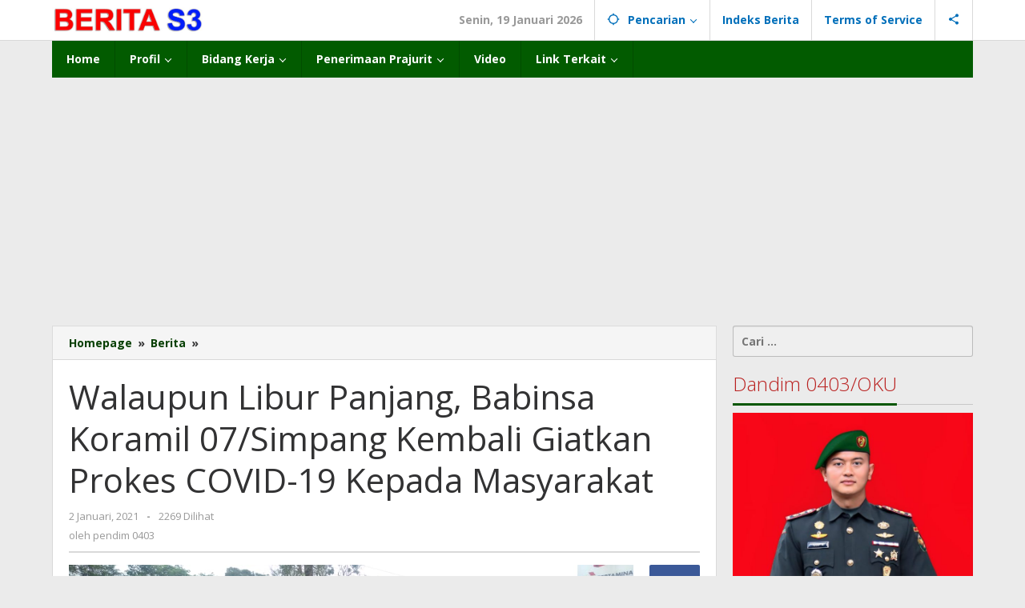

--- FILE ---
content_type: text/html; charset=UTF-8
request_url: http://beritas3.com/walaupun-libur-panjang-babinsa-koramil-07-simpang-kembali-giatkan-prokes-covid-19-kepada-masyarakat/
body_size: 21592
content:
<!DOCTYPE html>
<html lang="id">
<head itemscope="itemscope" itemtype="https://schema.org/WebSite">
<meta charset="UTF-8">
<meta name="viewport" content="width=device-width, initial-scale=1">
<link rel="profile" href="http://gmpg.org/xfn/11">

<meta name='robots' content='index, follow, max-image-preview:large, max-snippet:-1, max-video-preview:-1' />

	<!-- This site is optimized with the Yoast SEO plugin v26.5 - https://yoast.com/wordpress/plugins/seo/ -->
	<title>Walaupun Libur Panjang, Babinsa Koramil 07/Simpang Kembali Giatkan Prokes COVID-19 Kepada Masyarakat | Berita S3 Kodim 0403 OKU</title>
	<link rel="canonical" href="http://beritas3.com/walaupun-libur-panjang-babinsa-koramil-07-simpang-kembali-giatkan-prokes-covid-19-kepada-masyarakat/" />
	<meta property="og:locale" content="id_ID" />
	<meta property="og:type" content="article" />
	<meta property="og:title" content="Walaupun Libur Panjang, Babinsa Koramil 07/Simpang Kembali Giatkan Prokes COVID-19 Kepada Masyarakat | Berita S3 Kodim 0403 OKU" />
	<meta property="og:description" content="Listen to this article Kodim OKU – Pasca libur panjang Natal dan tahun baru (Nataru) Babinsa Koramil 403-07/Simpang kembali tingkatkan patroli penegakan" />
	<meta property="og:url" content="http://beritas3.com/walaupun-libur-panjang-babinsa-koramil-07-simpang-kembali-giatkan-prokes-covid-19-kepada-masyarakat/" />
	<meta property="og:site_name" content="Berita S3 Kodim 0403 OKU" />
	<meta property="article:published_time" content="2021-01-02T09:25:17+00:00" />
	<meta property="og:image" content="http://beritas3.com/wp-content/uploads/2021/01/IMG-20210102-WA0023.jpg" />
	<meta property="og:image:width" content="1040" />
	<meta property="og:image:height" content="493" />
	<meta property="og:image:type" content="image/jpeg" />
	<meta name="author" content="pendim 0403" />
	<meta name="twitter:card" content="summary_large_image" />
	<meta name="twitter:label1" content="Ditulis oleh" />
	<meta name="twitter:data1" content="pendim 0403" />
	<meta name="twitter:label2" content="Estimasi waktu membaca" />
	<meta name="twitter:data2" content="1 menit" />
	<script type="application/ld+json" class="yoast-schema-graph">{"@context":"https://schema.org","@graph":[{"@type":"Article","@id":"http://beritas3.com/walaupun-libur-panjang-babinsa-koramil-07-simpang-kembali-giatkan-prokes-covid-19-kepada-masyarakat/#article","isPartOf":{"@id":"http://beritas3.com/walaupun-libur-panjang-babinsa-koramil-07-simpang-kembali-giatkan-prokes-covid-19-kepada-masyarakat/"},"author":{"name":"pendim 0403","@id":"http://beritas3.com/#/schema/person/ff5eb5974f3028cc3c4154644b7f6e7e"},"headline":"Walaupun Libur Panjang, Babinsa Koramil 07/Simpang Kembali Giatkan Prokes COVID-19 Kepada Masyarakat","datePublished":"2021-01-02T09:25:17+00:00","mainEntityOfPage":{"@id":"http://beritas3.com/walaupun-libur-panjang-babinsa-koramil-07-simpang-kembali-giatkan-prokes-covid-19-kepada-masyarakat/"},"wordCount":241,"commentCount":0,"publisher":{"@id":"http://beritas3.com/#organization"},"image":{"@id":"http://beritas3.com/walaupun-libur-panjang-babinsa-koramil-07-simpang-kembali-giatkan-prokes-covid-19-kepada-masyarakat/#primaryimage"},"thumbnailUrl":"http://beritas3.com/wp-content/uploads/2021/01/IMG-20210102-WA0023.jpg","keywords":["Prokes Covid-19"],"articleSection":["Berita","External"],"inLanguage":"id","potentialAction":[{"@type":"CommentAction","name":"Comment","target":["http://beritas3.com/walaupun-libur-panjang-babinsa-koramil-07-simpang-kembali-giatkan-prokes-covid-19-kepada-masyarakat/#respond"]}]},{"@type":"WebPage","@id":"http://beritas3.com/walaupun-libur-panjang-babinsa-koramil-07-simpang-kembali-giatkan-prokes-covid-19-kepada-masyarakat/","url":"http://beritas3.com/walaupun-libur-panjang-babinsa-koramil-07-simpang-kembali-giatkan-prokes-covid-19-kepada-masyarakat/","name":"Walaupun Libur Panjang, Babinsa Koramil 07/Simpang Kembali Giatkan Prokes COVID-19 Kepada Masyarakat | Berita S3 Kodim 0403 OKU","isPartOf":{"@id":"http://beritas3.com/#website"},"primaryImageOfPage":{"@id":"http://beritas3.com/walaupun-libur-panjang-babinsa-koramil-07-simpang-kembali-giatkan-prokes-covid-19-kepada-masyarakat/#primaryimage"},"image":{"@id":"http://beritas3.com/walaupun-libur-panjang-babinsa-koramil-07-simpang-kembali-giatkan-prokes-covid-19-kepada-masyarakat/#primaryimage"},"thumbnailUrl":"http://beritas3.com/wp-content/uploads/2021/01/IMG-20210102-WA0023.jpg","datePublished":"2021-01-02T09:25:17+00:00","breadcrumb":{"@id":"http://beritas3.com/walaupun-libur-panjang-babinsa-koramil-07-simpang-kembali-giatkan-prokes-covid-19-kepada-masyarakat/#breadcrumb"},"inLanguage":"id","potentialAction":[{"@type":"ReadAction","target":["http://beritas3.com/walaupun-libur-panjang-babinsa-koramil-07-simpang-kembali-giatkan-prokes-covid-19-kepada-masyarakat/"]}]},{"@type":"ImageObject","inLanguage":"id","@id":"http://beritas3.com/walaupun-libur-panjang-babinsa-koramil-07-simpang-kembali-giatkan-prokes-covid-19-kepada-masyarakat/#primaryimage","url":"http://beritas3.com/wp-content/uploads/2021/01/IMG-20210102-WA0023.jpg","contentUrl":"http://beritas3.com/wp-content/uploads/2021/01/IMG-20210102-WA0023.jpg","width":"1040","height":"493"},{"@type":"BreadcrumbList","@id":"http://beritas3.com/walaupun-libur-panjang-babinsa-koramil-07-simpang-kembali-giatkan-prokes-covid-19-kepada-masyarakat/#breadcrumb","itemListElement":[{"@type":"ListItem","position":1,"name":"Home","item":"http://beritas3.com/"},{"@type":"ListItem","position":2,"name":"Walaupun Libur Panjang, Babinsa Koramil 07/Simpang Kembali Giatkan Prokes COVID-19 Kepada Masyarakat"}]},{"@type":"WebSite","@id":"http://beritas3.com/#website","url":"http://beritas3.com/","name":"Berita S3 Kodim 0403 OKU","description":"Berita Komando Distrik Militer 0403/OKU","publisher":{"@id":"http://beritas3.com/#organization"},"potentialAction":[{"@type":"SearchAction","target":{"@type":"EntryPoint","urlTemplate":"http://beritas3.com/?s={search_term_string}"},"query-input":{"@type":"PropertyValueSpecification","valueRequired":true,"valueName":"search_term_string"}}],"inLanguage":"id"},{"@type":"Organization","@id":"http://beritas3.com/#organization","name":"KODIM 0403/OKU","url":"http://beritas3.com/","logo":{"@type":"ImageObject","inLanguage":"id","@id":"http://beritas3.com/#/schema/logo/image/","url":"http://beritas3.com/wp-content/uploads/2020/05/2406eb12-18a8-4db9-a1d5-4bee50634994.jpg","contentUrl":"http://beritas3.com/wp-content/uploads/2020/05/2406eb12-18a8-4db9-a1d5-4bee50634994.jpg","width":987,"height":231,"caption":"KODIM 0403/OKU"},"image":{"@id":"http://beritas3.com/#/schema/logo/image/"},"sameAs":["https://www.youtube.com/channel/UCki4XcUBHhJH3QKRV-uh8Mg"]},{"@type":"Person","@id":"http://beritas3.com/#/schema/person/ff5eb5974f3028cc3c4154644b7f6e7e","name":"pendim 0403","image":{"@type":"ImageObject","inLanguage":"id","@id":"http://beritas3.com/#/schema/person/image/","url":"https://secure.gravatar.com/avatar/01f882ed958b0e08acc6cd8325c05a078166f87dd85ad6b2f2dbaa36d175a54e?s=96&d=mm&r=g","contentUrl":"https://secure.gravatar.com/avatar/01f882ed958b0e08acc6cd8325c05a078166f87dd85ad6b2f2dbaa36d175a54e?s=96&d=mm&r=g","caption":"pendim 0403"},"sameAs":["http://beritas3.com"],"url":"http://beritas3.com/author/pendim/"}]}</script>
	<!-- / Yoast SEO plugin. -->


<link rel='dns-prefetch' href='//fonts.googleapis.com' />
<link rel="alternate" type="application/rss+xml" title="Berita S3 Kodim 0403 OKU &raquo; Feed" href="http://beritas3.com/feed/" />
<link rel="alternate" type="application/rss+xml" title="Berita S3 Kodim 0403 OKU &raquo; Umpan Komentar" href="http://beritas3.com/comments/feed/" />
<link rel="alternate" type="application/rss+xml" title="Berita S3 Kodim 0403 OKU &raquo; Walaupun Libur Panjang, Babinsa Koramil 07/Simpang Kembali Giatkan Prokes COVID-19 Kepada Masyarakat Umpan Komentar" href="http://beritas3.com/walaupun-libur-panjang-babinsa-koramil-07-simpang-kembali-giatkan-prokes-covid-19-kepada-masyarakat/feed/" />
<link rel="alternate" title="oEmbed (JSON)" type="application/json+oembed" href="http://beritas3.com/wp-json/oembed/1.0/embed?url=http%3A%2F%2Fberitas3.com%2Fwalaupun-libur-panjang-babinsa-koramil-07-simpang-kembali-giatkan-prokes-covid-19-kepada-masyarakat%2F" />
<link rel="alternate" title="oEmbed (XML)" type="text/xml+oembed" href="http://beritas3.com/wp-json/oembed/1.0/embed?url=http%3A%2F%2Fberitas3.com%2Fwalaupun-libur-panjang-babinsa-koramil-07-simpang-kembali-giatkan-prokes-covid-19-kepada-masyarakat%2F&#038;format=xml" />
<style id='wp-img-auto-sizes-contain-inline-css' type='text/css'>
img:is([sizes=auto i],[sizes^="auto," i]){contain-intrinsic-size:3000px 1500px}
/*# sourceURL=wp-img-auto-sizes-contain-inline-css */
</style>
<link rel='stylesheet' id='dashicons-css' href='http://beritas3.com/wp-includes/css/dashicons.min.css?ver=6.9' type='text/css' media='all' />
<link rel='stylesheet' id='post-views-counter-frontend-css' href='http://beritas3.com/wp-content/plugins/post-views-counter/css/frontend.min.css?ver=1.6.0' type='text/css' media='all' />
<style id='wp-emoji-styles-inline-css' type='text/css'>

	img.wp-smiley, img.emoji {
		display: inline !important;
		border: none !important;
		box-shadow: none !important;
		height: 1em !important;
		width: 1em !important;
		margin: 0 0.07em !important;
		vertical-align: -0.1em !important;
		background: none !important;
		padding: 0 !important;
	}
/*# sourceURL=wp-emoji-styles-inline-css */
</style>
<link rel='stylesheet' id='majalahpro-core-css' href='http://beritas3.com/wp-content/plugins/majalahpro-core/css/majalahpro-core.css?ver=1.2.9' type='text/css' media='all' />
<link rel='stylesheet' id='majalahpro-fonts-css' href='https://fonts.googleapis.com/css?family=Open+Sans%3Aregular%2Citalic%2C700%2C300%26subset%3Dlatin%2C&#038;ver=1.2.9' type='text/css' media='all' />
<link rel='stylesheet' id='majalahpro-style-css' href='http://beritas3.com/wp-content/themes/majalahpro/style.css?ver=1.2.9' type='text/css' media='all' />
<style id='majalahpro-style-inline-css' type='text/css'>
body{color:#323233;font-family:"Open Sans",arial,sans-serif;}kbd,a.button,button,.button,button.button,input[type="button"],input[type="reset"],input[type="submit"],#infinite-handle span,ol.comment-list li div.reply .comment-reply-link,#cancel-comment-reply-link,.tagcloud a,.tagcloud ul,ul.page-numbers li span.page-numbers,.prevnextpost-links a .prevnextpost,.page-links .page-link-number,.sidr,#navigationamp,.firstpage-title,.gmr-ajax-tab > li > a.js-tabs__title-active,.gmr-ajax-tab > li > a.js-tabs__title-active:focus,.gmr-ajax-tab > li > a.js-tabs__title-active:hover,#secondary-slider .splide__slide.is-active{background-color:#045600;}#primary-menu .sub-menu-search,#primary-menu .sub-menu,#primary-menu .children,.gmr-ajax-loader{border-bottom-color:#045600;}blockquote,a.button,button,.button,button.button,input[type="button"],input[type="reset"],input[type="submit"],.gmr-theme div.sharedaddy h3.sd-title:before,.bypostauthor > .comment-body,ol.comment-list li .comment-meta:after,.widget-title span{border-color:#045600;}.gmr-meta-topic a,h3.widget-title,h3.related-title,.gmr-owl-carousel .gmr-slide-topic a,.gmr-module-slide-topic a{color:#b9201f;}#secondary-slider{border-top-color:#b9201f;}.gmr-owl-carousel .gmr-slide-topic a,.gmr-firstbox-content{border-color:#b9201f;}a{color:#073f03;}.gmr-secondmenu #primary-menu > li.page_item_has_children > a:after,.gmr-secondmenu #primary-menu > li.menu-item-has-children > a:after,.gmr-secondmenu #primary-menu .sub-menu-search > li.page_item_has_children > a:after,.gmr-secondmenu #primary-menu .sub-menu-search > li.menu-item-has-children > a:after,.gmr-secondmenu #primary-menu .sub-menu > li.page_item_has_children > a:after,.gmr-secondmenu #primary-menu .sub-menu > li.menu-item-has-children > a:after,.gmr-secondmenu #primary-menu .children > li.page_item_has_children > a:after,.gmr-secondmenu #primary-menu .children > li.menu-item-has-children > a:after{border-color:#073f03;}a:hover,a:focus,a:active{color:#0b63a1;}.gmr-topnavmenu #primary-menu > li.page_item_has_children:hover > a:after,.gmr-topnavmenu #primary-menu > li.menu-item-has-children:hover > a:after{border-color:#0b63a1;}.site-title a{color:#085e02;}.site-description{color:#999999;}.gmr-logo{margin-top:3px;}.gmr-menuwrap,.gmr-sticky .top-header.sticky-menu,.gmr-mainmenu #primary-menu .sub-menu,.gmr-mainmenu #primary-menu .children{background-color:#025b00;}#gmr-responsive-menu,.gmr-mainmenu #primary-menu > li > a{color:#ffffff;}.gmr-mainmenu #primary-menu > li.menu-border > a span,.gmr-mainmenu #primary-menu > li.page_item_has_children > a:after,.gmr-mainmenu #primary-menu > li.menu-item-has-children > a:after,.gmr-mainmenu #primary-menu .sub-menu-search > li.page_item_has_children > a:after,.gmr-mainmenu #primary-menu .sub-menu-search > li.menu-item-has-children > a:after,.gmr-mainmenu #primary-menu .sub-menu > li.page_item_has_children > a:after,.gmr-mainmenu #primary-menu .sub-menu > li.menu-item-has-children > a:after,.gmr-mainmenu #primary-menu .children > li.page_item_has_children > a:after,.gmr-mainmenu #primary-menu .children > li.menu-item-has-children > a:after{border-color:#ffffff;}#gmr-responsive-menu:hover,.gmr-mainmenu #primary-menu > li:hover > a,.gmr-mainmenu #primary-menu .current-menu-item > a,.gmr-mainmenu #primary-menu .current-menu-ancestor > a,.gmr-mainmenu #primary-menu .current_page_item > a,.gmr-mainmenu #primary-menu .current_page_ancestor > a,.gmr-mainmenu .search-trigger .gmr-icon:hover{color:#ffffff;}.gmr-mainmenu #primary-menu > li.menu-border:hover > a span,.gmr-mainmenu #primary-menu > li.menu-border.current-menu-item > a span,.gmr-mainmenu #primary-menu > li.menu-border.current-menu-ancestor > a span,.gmr-mainmenu #primary-menu > li.menu-border.current_page_item > a span,.gmr-mainmenu #primary-menu > li.menu-border.current_page_ancestor > a span,.gmr-mainmenu #primary-menu > li.page_item_has_children:hover > a:after,.gmr-mainmenu #primary-menu > li.menu-item-has-children:hover > a:after{border-color:#ffffff;}.gmr-mainmenu #primary-menu > li:hover > a,.gmr-mainmenu #primary-menu .current-menu-item > a,.gmr-mainmenu #primary-menu .current-menu-ancestor > a,.gmr-mainmenu #primary-menu .current_page_item > a,.gmr-mainmenu #primary-menu .current_page_ancestor > a{background-color:#05510e;}.gmr-topnavwrap{background-color:#ffffff;}#gmr-topnavresponsive-menu svg,.gmr-topnavmenu #primary-menu > li > a,.gmr-social-icon ul > li > a,.search-trigger .gmr-icon{color:#016fba;}.gmr-topnavmenu #primary-menu > li.menu-border > a span,.gmr-topnavmenu #primary-menu > li.page_item_has_children > a:after,.gmr-topnavmenu #primary-menu > li.menu-item-has-children > a:after,.gmr-topnavmenu #primary-menu .sub-menu-search > li.page_item_has_children > a:after,.gmr-topnavmenu #primary-menu .sub-menu-search > li.menu-item-has-children > a:after,.gmr-topnavmenu #primary-menu .sub-menu > li.page_item_has_children > a:after,.gmr-topnavmenu #primary-menu .sub-menu > li.menu-item-has-children > a:after,.gmr-topnavmenu #primary-menu .children > li.page_item_has_children > a:after,.gmr-topnavmenu #primary-menu .children > li.menu-item-has-children > a:after{border-color:#016fba;}#gmr-topnavresponsive-menu:hover,.gmr-topnavmenu #primary-menu > li:hover > a,.gmr-topnavmenu #primary-menu .current-menu-item > a,.gmr-topnavmenu #primary-menu .current-menu-ancestor > a,.gmr-topnavmenu #primary-menu .current_page_item > a,.gmr-topnavmenu #primary-menu .current_page_ancestor > a,.gmr-social-icon ul > li > a:hover{color:#0b63a1;}.gmr-topnavmenu #primary-menu > li.menu-border:hover > a span,.gmr-topnavmenu #primary-menu > li.menu-border.current-menu-item > a span,.gmr-topnavmenu #primary-menu > li.menu-border.current-menu-ancestor > a span,.gmr-topnavmenu #primary-menu > li.menu-border.current_page_item > a span,.gmr-topnavmenu #primary-menu > li.menu-border.current_page_ancestor > a span,.gmr-topnavmenu #primary-menu > li.page_item_has_children:hover > a:after,.gmr-topnavmenu #primary-menu > li.menu-item-has-children:hover > a:after{border-color:#0b63a1;}.page-title,.breadcrumbs,.gmr-authorbox,.module-slide-tabs,.related-title{background-color:#f5f5f5;}.site-main,.gmr-infinite-selector.gmr-related-infinite #gmr-main-load .item-infinite .item-box,.majalahpro-core-related-post .gmr-newinfinite{background-color:#ffffff;}h1,h2,h3,h4,h5,h6,.h1,.h2,.h3,.h4,.h5,.h6,.site-title,#gmr-responsive-menu,.gmr-mainmenu #primary-menu > li > a{font-family:"Open Sans",arial,sans-serif;}body,.gmr-gallery-related ul li,.gmr-module-posts ul li{font-weight:600;font-size:14px;}.entry-content-single{font-size:17px;}h1{font-size:30px;}h2{font-size:26px;}h3{font-size:24px;}h4{font-size:22px;}h5{font-size:20px;}h6{font-size:18px;}.widget-footer{background-color:#ffffff;}.site-footer{color:#323233;}.site-footer a{color:#999;}.site-footer a:hover{color:#999;}
/*# sourceURL=majalahpro-style-inline-css */
</style>
<link rel='stylesheet' id='tablepress-default-css' href='http://beritas3.com/wp-content/plugins/tablepress/css/build/default.css?ver=3.2.5' type='text/css' media='all' />
<script type="text/javascript" src="http://beritas3.com/wp-content/plugins/trinity-audio/js/the_content-hook-script.js?ver=6.9" id="the_content-hook-script-js"></script>
<script type="text/javascript" id="the_content-hook-script-js-after">
/* <![CDATA[ */
console.debug('TRINITY_WP', 'Skip player from rendering', 'is single: 1, is main loop: , is main query: 1, is renders main post id: 1. Main post ID: 7132, renders post id: 7132', 'TS: 2026-01-19 18:56:25');
//# sourceURL=the_content-hook-script-js-after
/* ]]> */
</script>
<link rel="https://api.w.org/" href="http://beritas3.com/wp-json/" /><link rel="alternate" title="JSON" type="application/json" href="http://beritas3.com/wp-json/wp/v2/posts/7132" /><link rel="EditURI" type="application/rsd+xml" title="RSD" href="http://beritas3.com/xmlrpc.php?rsd" />
<meta name="generator" content="WordPress 6.9" />
<link rel='shortlink' href='http://beritas3.com/?p=7132' />
<link href="https://trinitymedia.ai/" rel="preconnect" crossorigin="anonymous" />
<link href="https://vd.trinitymedia.ai/" rel="preconnect" crossorigin="anonymous" />
<link rel="pingback" href="http://beritas3.com/xmlrpc.php"><link rel="icon" href="http://beritas3.com/wp-content/uploads/2020/05/cropped-kartika-46x46.png" sizes="32x32" />
<link rel="icon" href="http://beritas3.com/wp-content/uploads/2020/05/cropped-kartika.png" sizes="192x192" />
<link rel="apple-touch-icon" href="http://beritas3.com/wp-content/uploads/2020/05/cropped-kartika.png" />
<meta name="msapplication-TileImage" content="http://beritas3.com/wp-content/uploads/2020/05/cropped-kartika.png" />
<style id='global-styles-inline-css' type='text/css'>
:root{--wp--preset--aspect-ratio--square: 1;--wp--preset--aspect-ratio--4-3: 4/3;--wp--preset--aspect-ratio--3-4: 3/4;--wp--preset--aspect-ratio--3-2: 3/2;--wp--preset--aspect-ratio--2-3: 2/3;--wp--preset--aspect-ratio--16-9: 16/9;--wp--preset--aspect-ratio--9-16: 9/16;--wp--preset--color--black: #000000;--wp--preset--color--cyan-bluish-gray: #abb8c3;--wp--preset--color--white: #ffffff;--wp--preset--color--pale-pink: #f78da7;--wp--preset--color--vivid-red: #cf2e2e;--wp--preset--color--luminous-vivid-orange: #ff6900;--wp--preset--color--luminous-vivid-amber: #fcb900;--wp--preset--color--light-green-cyan: #7bdcb5;--wp--preset--color--vivid-green-cyan: #00d084;--wp--preset--color--pale-cyan-blue: #8ed1fc;--wp--preset--color--vivid-cyan-blue: #0693e3;--wp--preset--color--vivid-purple: #9b51e0;--wp--preset--gradient--vivid-cyan-blue-to-vivid-purple: linear-gradient(135deg,rgb(6,147,227) 0%,rgb(155,81,224) 100%);--wp--preset--gradient--light-green-cyan-to-vivid-green-cyan: linear-gradient(135deg,rgb(122,220,180) 0%,rgb(0,208,130) 100%);--wp--preset--gradient--luminous-vivid-amber-to-luminous-vivid-orange: linear-gradient(135deg,rgb(252,185,0) 0%,rgb(255,105,0) 100%);--wp--preset--gradient--luminous-vivid-orange-to-vivid-red: linear-gradient(135deg,rgb(255,105,0) 0%,rgb(207,46,46) 100%);--wp--preset--gradient--very-light-gray-to-cyan-bluish-gray: linear-gradient(135deg,rgb(238,238,238) 0%,rgb(169,184,195) 100%);--wp--preset--gradient--cool-to-warm-spectrum: linear-gradient(135deg,rgb(74,234,220) 0%,rgb(151,120,209) 20%,rgb(207,42,186) 40%,rgb(238,44,130) 60%,rgb(251,105,98) 80%,rgb(254,248,76) 100%);--wp--preset--gradient--blush-light-purple: linear-gradient(135deg,rgb(255,206,236) 0%,rgb(152,150,240) 100%);--wp--preset--gradient--blush-bordeaux: linear-gradient(135deg,rgb(254,205,165) 0%,rgb(254,45,45) 50%,rgb(107,0,62) 100%);--wp--preset--gradient--luminous-dusk: linear-gradient(135deg,rgb(255,203,112) 0%,rgb(199,81,192) 50%,rgb(65,88,208) 100%);--wp--preset--gradient--pale-ocean: linear-gradient(135deg,rgb(255,245,203) 0%,rgb(182,227,212) 50%,rgb(51,167,181) 100%);--wp--preset--gradient--electric-grass: linear-gradient(135deg,rgb(202,248,128) 0%,rgb(113,206,126) 100%);--wp--preset--gradient--midnight: linear-gradient(135deg,rgb(2,3,129) 0%,rgb(40,116,252) 100%);--wp--preset--font-size--small: 13px;--wp--preset--font-size--medium: 20px;--wp--preset--font-size--large: 36px;--wp--preset--font-size--x-large: 42px;--wp--preset--spacing--20: 0.44rem;--wp--preset--spacing--30: 0.67rem;--wp--preset--spacing--40: 1rem;--wp--preset--spacing--50: 1.5rem;--wp--preset--spacing--60: 2.25rem;--wp--preset--spacing--70: 3.38rem;--wp--preset--spacing--80: 5.06rem;--wp--preset--shadow--natural: 6px 6px 9px rgba(0, 0, 0, 0.2);--wp--preset--shadow--deep: 12px 12px 50px rgba(0, 0, 0, 0.4);--wp--preset--shadow--sharp: 6px 6px 0px rgba(0, 0, 0, 0.2);--wp--preset--shadow--outlined: 6px 6px 0px -3px rgb(255, 255, 255), 6px 6px rgb(0, 0, 0);--wp--preset--shadow--crisp: 6px 6px 0px rgb(0, 0, 0);}:where(.is-layout-flex){gap: 0.5em;}:where(.is-layout-grid){gap: 0.5em;}body .is-layout-flex{display: flex;}.is-layout-flex{flex-wrap: wrap;align-items: center;}.is-layout-flex > :is(*, div){margin: 0;}body .is-layout-grid{display: grid;}.is-layout-grid > :is(*, div){margin: 0;}:where(.wp-block-columns.is-layout-flex){gap: 2em;}:where(.wp-block-columns.is-layout-grid){gap: 2em;}:where(.wp-block-post-template.is-layout-flex){gap: 1.25em;}:where(.wp-block-post-template.is-layout-grid){gap: 1.25em;}.has-black-color{color: var(--wp--preset--color--black) !important;}.has-cyan-bluish-gray-color{color: var(--wp--preset--color--cyan-bluish-gray) !important;}.has-white-color{color: var(--wp--preset--color--white) !important;}.has-pale-pink-color{color: var(--wp--preset--color--pale-pink) !important;}.has-vivid-red-color{color: var(--wp--preset--color--vivid-red) !important;}.has-luminous-vivid-orange-color{color: var(--wp--preset--color--luminous-vivid-orange) !important;}.has-luminous-vivid-amber-color{color: var(--wp--preset--color--luminous-vivid-amber) !important;}.has-light-green-cyan-color{color: var(--wp--preset--color--light-green-cyan) !important;}.has-vivid-green-cyan-color{color: var(--wp--preset--color--vivid-green-cyan) !important;}.has-pale-cyan-blue-color{color: var(--wp--preset--color--pale-cyan-blue) !important;}.has-vivid-cyan-blue-color{color: var(--wp--preset--color--vivid-cyan-blue) !important;}.has-vivid-purple-color{color: var(--wp--preset--color--vivid-purple) !important;}.has-black-background-color{background-color: var(--wp--preset--color--black) !important;}.has-cyan-bluish-gray-background-color{background-color: var(--wp--preset--color--cyan-bluish-gray) !important;}.has-white-background-color{background-color: var(--wp--preset--color--white) !important;}.has-pale-pink-background-color{background-color: var(--wp--preset--color--pale-pink) !important;}.has-vivid-red-background-color{background-color: var(--wp--preset--color--vivid-red) !important;}.has-luminous-vivid-orange-background-color{background-color: var(--wp--preset--color--luminous-vivid-orange) !important;}.has-luminous-vivid-amber-background-color{background-color: var(--wp--preset--color--luminous-vivid-amber) !important;}.has-light-green-cyan-background-color{background-color: var(--wp--preset--color--light-green-cyan) !important;}.has-vivid-green-cyan-background-color{background-color: var(--wp--preset--color--vivid-green-cyan) !important;}.has-pale-cyan-blue-background-color{background-color: var(--wp--preset--color--pale-cyan-blue) !important;}.has-vivid-cyan-blue-background-color{background-color: var(--wp--preset--color--vivid-cyan-blue) !important;}.has-vivid-purple-background-color{background-color: var(--wp--preset--color--vivid-purple) !important;}.has-black-border-color{border-color: var(--wp--preset--color--black) !important;}.has-cyan-bluish-gray-border-color{border-color: var(--wp--preset--color--cyan-bluish-gray) !important;}.has-white-border-color{border-color: var(--wp--preset--color--white) !important;}.has-pale-pink-border-color{border-color: var(--wp--preset--color--pale-pink) !important;}.has-vivid-red-border-color{border-color: var(--wp--preset--color--vivid-red) !important;}.has-luminous-vivid-orange-border-color{border-color: var(--wp--preset--color--luminous-vivid-orange) !important;}.has-luminous-vivid-amber-border-color{border-color: var(--wp--preset--color--luminous-vivid-amber) !important;}.has-light-green-cyan-border-color{border-color: var(--wp--preset--color--light-green-cyan) !important;}.has-vivid-green-cyan-border-color{border-color: var(--wp--preset--color--vivid-green-cyan) !important;}.has-pale-cyan-blue-border-color{border-color: var(--wp--preset--color--pale-cyan-blue) !important;}.has-vivid-cyan-blue-border-color{border-color: var(--wp--preset--color--vivid-cyan-blue) !important;}.has-vivid-purple-border-color{border-color: var(--wp--preset--color--vivid-purple) !important;}.has-vivid-cyan-blue-to-vivid-purple-gradient-background{background: var(--wp--preset--gradient--vivid-cyan-blue-to-vivid-purple) !important;}.has-light-green-cyan-to-vivid-green-cyan-gradient-background{background: var(--wp--preset--gradient--light-green-cyan-to-vivid-green-cyan) !important;}.has-luminous-vivid-amber-to-luminous-vivid-orange-gradient-background{background: var(--wp--preset--gradient--luminous-vivid-amber-to-luminous-vivid-orange) !important;}.has-luminous-vivid-orange-to-vivid-red-gradient-background{background: var(--wp--preset--gradient--luminous-vivid-orange-to-vivid-red) !important;}.has-very-light-gray-to-cyan-bluish-gray-gradient-background{background: var(--wp--preset--gradient--very-light-gray-to-cyan-bluish-gray) !important;}.has-cool-to-warm-spectrum-gradient-background{background: var(--wp--preset--gradient--cool-to-warm-spectrum) !important;}.has-blush-light-purple-gradient-background{background: var(--wp--preset--gradient--blush-light-purple) !important;}.has-blush-bordeaux-gradient-background{background: var(--wp--preset--gradient--blush-bordeaux) !important;}.has-luminous-dusk-gradient-background{background: var(--wp--preset--gradient--luminous-dusk) !important;}.has-pale-ocean-gradient-background{background: var(--wp--preset--gradient--pale-ocean) !important;}.has-electric-grass-gradient-background{background: var(--wp--preset--gradient--electric-grass) !important;}.has-midnight-gradient-background{background: var(--wp--preset--gradient--midnight) !important;}.has-small-font-size{font-size: var(--wp--preset--font-size--small) !important;}.has-medium-font-size{font-size: var(--wp--preset--font-size--medium) !important;}.has-large-font-size{font-size: var(--wp--preset--font-size--large) !important;}.has-x-large-font-size{font-size: var(--wp--preset--font-size--x-large) !important;}
/*# sourceURL=global-styles-inline-css */
</style>
<link rel='stylesheet' id='mediaelement-css' href='http://beritas3.com/wp-includes/js/mediaelement/mediaelementplayer-legacy.min.css?ver=4.2.17' type='text/css' media='all' />
<link rel='stylesheet' id='wp-mediaelement-css' href='http://beritas3.com/wp-includes/js/mediaelement/wp-mediaelement.min.css?ver=6.9' type='text/css' media='all' />
</head>

<body class="wp-singular post-template-default single single-post postid-7132 single-format-standard wp-theme-majalahpro gmr-theme idtheme kentooz gmr-sticky group-blog" itemscope="itemscope" itemtype="https://schema.org/WebPage">
<a class="skip-link screen-reader-text" href="#main">Lewati ke konten</a>

<div class="top-header-second">
	<div class="gmr-topnavwrap clearfix">
		<div class="container">
			<div class="gmr-list-table">
				<div class="gmr-table-row">
					<div class="gmr-table-cell gmr-table-logo">
						<div class="gmr-mobilelogo">
							<div class="gmr-logo"><a href="http://beritas3.com/" class="custom-logo-link" itemprop="url" title="Berita S3 Kodim 0403 OKU"><img src="http://beritas3.com/wp-content/uploads/2020/05/2406eb12-18a8-4db9-a1d5-4bee50634994.jpg" alt="Berita S3 Kodim 0403 OKU" title="Berita S3 Kodim 0403 OKU" /></a></div>						</div>
					</div>
					<div class="gmr-table-cell gmr-table-menu">
													<a id="gmr-topnavresponsive-menu" href="#menus" title="Menus" rel="nofollow"><svg xmlns="http://www.w3.org/2000/svg" xmlns:xlink="http://www.w3.org/1999/xlink" aria-hidden="true" role="img" style="vertical-align: -0.125em;" width="1em" height="1em" preserveAspectRatio="xMidYMid meet" viewBox="0 0 24 24"><path d="M3 18h18v-2H3v2zm0-5h18v-2H3v2zm0-7v2h18V6H3z" fill="currentColor"/></svg></a>
							<div class="close-topnavmenu-wrap"><a id="close-topnavmenu-button" rel="nofollow" href="#"><svg xmlns="http://www.w3.org/2000/svg" xmlns:xlink="http://www.w3.org/1999/xlink" aria-hidden="true" role="img" width="1em" height="1em" preserveAspectRatio="xMidYMid meet" viewBox="0 0 24 24"><g fill="currentColor"><path d="M12 2a10 10 0 1 0 10 10A10 10 0 0 0 12 2zm0 18a8 8 0 1 1 8-8a8 8 0 0 1-8 8z"/><path d="M14.71 9.29a1 1 0 0 0-1.42 0L12 10.59l-1.29-1.3a1 1 0 0 0-1.42 1.42l1.3 1.29l-1.3 1.29a1 1 0 0 0 0 1.42a1 1 0 0 0 1.42 0l1.29-1.3l1.29 1.3a1 1 0 0 0 1.42 0a1 1 0 0 0 0-1.42L13.41 12l1.3-1.29a1 1 0 0 0 0-1.42z"/></g></svg></a></div>
							<nav id="site-navigation" class="gmr-topnavmenu pull-right" role="navigation" itemscope="itemscope" itemtype="https://schema.org/SiteNavigationElement">
								<ul id="primary-menu" class="menu"><li class="menu-item menu-item-type-custom menu-item-object-custom menu-item-object-date"><span class="gmr-top-date" data-lang="id">&nbsp;</span></li><li class="menu-item menu-item-type-custom menu-item-object-custom menu-item-has-children gmr-search"><a href="#" title="Pencarian" rel="nofollow" itemprop="url"><svg xmlns="http://www.w3.org/2000/svg" xmlns:xlink="http://www.w3.org/1999/xlink" aria-hidden="true" role="img" style="vertical-align: -0.125em;" width="1em" height="1em" preserveAspectRatio="xMidYMid meet" viewBox="0 0 24 24"><path d="M20.94 11A8.994 8.994 0 0 0 13 3.06V1h-2v2.06A8.994 8.994 0 0 0 3.06 11H1v2h2.06A8.994 8.994 0 0 0 11 20.94V23h2v-2.06A8.994 8.994 0 0 0 20.94 13H23v-2h-2.06zM12 19c-3.87 0-7-3.13-7-7s3.13-7 7-7s7 3.13 7 7s-3.13 7-7 7z" fill="currentColor"/></svg><span itemprop="name">Pencarian</span></a><ul class="sub-menu-search"><li id="menu-item-search" class="menu-item menu-item-type-custom menu-item-object-custom menu-item-search"><form method="get" class="gmr-searchform searchform" action="http://beritas3.com/"><input type="text" name="s" id="s" placeholder="Pencarian" /></form></li></ul></li><li id="menu-item-74" class="menu-item menu-item-type-post_type menu-item-object-page menu-item-74"><a href="http://beritas3.com/indeks-berita/" itemprop="url"><span itemprop="name">Indeks Berita</span></a></li>
<li id="menu-item-14" class="menu-item menu-item-type-post_type menu-item-object-page menu-item-14"><a href="http://beritas3.com/terms-of-service/" itemprop="url"><span itemprop="name">Terms of Service</span></a></li>

					<li class="menu-item menu-item-type-custom menu-item-object-custom gmr-social-menu">
						<a href="#" title="Social Network" rel="nofollow" class="gmr-social-mainlink" itemprop="url">
							<svg xmlns="http://www.w3.org/2000/svg" xmlns:xlink="http://www.w3.org/1999/xlink" aria-hidden="true" role="img" style="vertical-align: -0.125em;" width="1em" height="1em" preserveAspectRatio="xMidYMid meet" viewBox="0 0 24 24"><path d="M18 16.08c-.76 0-1.44.3-1.96.77L8.91 12.7c.05-.23.09-.46.09-.7s-.04-.47-.09-.7l7.05-4.11c.54.5 1.25.81 2.04.81c1.66 0 3-1.34 3-3s-1.34-3-3-3s-3 1.34-3 3c0 .24.04.47.09.7L8.04 9.81C7.5 9.31 6.79 9 6 9c-1.66 0-3 1.34-3 3s1.34 3 3 3c.79 0 1.5-.31 2.04-.81l7.12 4.16c-.05.21-.08.43-.08.65c0 1.61 1.31 2.92 2.92 2.92c1.61 0 2.92-1.31 2.92-2.92s-1.31-2.92-2.92-2.92z" fill="currentColor"/></svg>
						</a><ul class="sub-menu"><li class="menu-item menu-item-type-custom menu-item-object-custom menu-item-social-network"><a href="https://www.facebook.com/pages/Kodim-0403/1026115070743618" title="Facebook" class="facebook" target="_blank" rel="nofollow"><svg xmlns="http://www.w3.org/2000/svg" xmlns:xlink="http://www.w3.org/1999/xlink" aria-hidden="true" role="img" width="1em" height="1em" preserveAspectRatio="xMidYMid meet" viewBox="0 0 16 16"><g fill="currentColor"><path d="M16 8.049c0-4.446-3.582-8.05-8-8.05C3.58 0-.002 3.603-.002 8.05c0 4.017 2.926 7.347 6.75 7.951v-5.625h-2.03V8.05H6.75V6.275c0-2.017 1.195-3.131 3.022-3.131c.876 0 1.791.157 1.791.157v1.98h-1.009c-.993 0-1.303.621-1.303 1.258v1.51h2.218l-.354 2.326H9.25V16c3.824-.604 6.75-3.934 6.75-7.951z"/></g></svg>Facebook</a></li><li class="menu-item menu-item-type-custom menu-item-object-custom menu-item-social-network"><a href="http://beritas3.com/" title="WordPress" class="wordpress" target="_blank" rel="nofollow"><svg xmlns="http://www.w3.org/2000/svg" xmlns:xlink="http://www.w3.org/1999/xlink" aria-hidden="true" role="img" width="1em" height="1em" preserveAspectRatio="xMidYMid meet" viewBox="0 0 1024 1024"><path d="M768 192q0 14 1 24.5t4.5 21t6 17t10 17t10.5 15t14.5 18.5t16.5 19q22 28 28.5 45.5T861 410q-7 34-16 60l-77 202l-83-188q-9-22-37-117.5T620 264q0-14 10-21q22-18 42-19v-32H384v32q9 1 14 6t9.5 11.5t7.5 9.5q14 12 33 58l32 107l-64 256l-132-349q-20-51-20-62t11-19q24-18 45-18v-32H113q71-90 175.5-141T512 0q95 0 182 33.5T850 128q-39 0-60.5 16T768 192zM66 261q25 29 60 123l194 512h64l128-384l160 384h64l151-390q6-17 24-53.5t30.5-70T957 322q3-40 3-58q64 116 64 248q0 139-68.5 257T769 955.5T512 1024q-104 0-199-40.5t-163.5-109T40.5 711T0 512q0-134 66-251z" fill="currentColor"/></svg>WordPress</a></li><li class="menu-item menu-item-type-custom menu-item-object-custom menu-item-social-network"><a href="https://www.instagram.com/kodim0403oku/" title="Instagram" class="instagram" target="_blank" rel="nofollow"><svg xmlns="http://www.w3.org/2000/svg" xmlns:xlink="http://www.w3.org/1999/xlink" aria-hidden="true" role="img" width="1em" height="1em" preserveAspectRatio="xMidYMid meet" viewBox="0 0 16 16"><g fill="currentColor"><path d="M8 0C5.829 0 5.556.01 4.703.048C3.85.088 3.269.222 2.76.42a3.917 3.917 0 0 0-1.417.923A3.927 3.927 0 0 0 .42 2.76C.222 3.268.087 3.85.048 4.7C.01 5.555 0 5.827 0 8.001c0 2.172.01 2.444.048 3.297c.04.852.174 1.433.372 1.942c.205.526.478.972.923 1.417c.444.445.89.719 1.416.923c.51.198 1.09.333 1.942.372C5.555 15.99 5.827 16 8 16s2.444-.01 3.298-.048c.851-.04 1.434-.174 1.943-.372a3.916 3.916 0 0 0 1.416-.923c.445-.445.718-.891.923-1.417c.197-.509.332-1.09.372-1.942C15.99 10.445 16 10.173 16 8s-.01-2.445-.048-3.299c-.04-.851-.175-1.433-.372-1.941a3.926 3.926 0 0 0-.923-1.417A3.911 3.911 0 0 0 13.24.42c-.51-.198-1.092-.333-1.943-.372C10.443.01 10.172 0 7.998 0h.003zm-.717 1.442h.718c2.136 0 2.389.007 3.232.046c.78.035 1.204.166 1.486.275c.373.145.64.319.92.599c.28.28.453.546.598.92c.11.281.24.705.275 1.485c.039.843.047 1.096.047 3.231s-.008 2.389-.047 3.232c-.035.78-.166 1.203-.275 1.485a2.47 2.47 0 0 1-.599.919c-.28.28-.546.453-.92.598c-.28.11-.704.24-1.485.276c-.843.038-1.096.047-3.232.047s-2.39-.009-3.233-.047c-.78-.036-1.203-.166-1.485-.276a2.478 2.478 0 0 1-.92-.598a2.48 2.48 0 0 1-.6-.92c-.109-.281-.24-.705-.275-1.485c-.038-.843-.046-1.096-.046-3.233c0-2.136.008-2.388.046-3.231c.036-.78.166-1.204.276-1.486c.145-.373.319-.64.599-.92c.28-.28.546-.453.92-.598c.282-.11.705-.24 1.485-.276c.738-.034 1.024-.044 2.515-.045v.002zm4.988 1.328a.96.96 0 1 0 0 1.92a.96.96 0 0 0 0-1.92zm-4.27 1.122a4.109 4.109 0 1 0 0 8.217a4.109 4.109 0 0 0 0-8.217zm0 1.441a2.667 2.667 0 1 1 0 5.334a2.667 2.667 0 0 1 0-5.334z"/></g></svg>Instagram</a></li><li class="menu-item menu-item-type-custom menu-item-object-custom menu-item-social-network"><a href="https://www.youtube.com/channel/UCki4XcUBHhJH3QKRV-uh8Mg" title="Youtube" class="youtube" target="_blank" rel="nofollow"><svg xmlns="http://www.w3.org/2000/svg" xmlns:xlink="http://www.w3.org/1999/xlink" aria-hidden="true" role="img" width="1.13em" height="1em" preserveAspectRatio="xMidYMid meet" viewBox="0 0 576 512"><path d="M549.655 124.083c-6.281-23.65-24.787-42.276-48.284-48.597C458.781 64 288 64 288 64S117.22 64 74.629 75.486c-23.497 6.322-42.003 24.947-48.284 48.597c-11.412 42.867-11.412 132.305-11.412 132.305s0 89.438 11.412 132.305c6.281 23.65 24.787 41.5 48.284 47.821C117.22 448 288 448 288 448s170.78 0 213.371-11.486c23.497-6.321 42.003-24.171 48.284-47.821c11.412-42.867 11.412-132.305 11.412-132.305s0-89.438-11.412-132.305zm-317.51 213.508V175.185l142.739 81.205l-142.739 81.201z" fill="currentColor"/></svg>Youtube</a></li><li class="menu-item menu-item-type-custom menu-item-object-custom menu-item-social-network"><a href="http://beritas3.com/feed/" title="RSS" class="rss" target="_blank" rel="nofollow"><svg xmlns="http://www.w3.org/2000/svg" xmlns:xlink="http://www.w3.org/1999/xlink" aria-hidden="true" role="img" width="1em" height="1em" preserveAspectRatio="xMidYMid meet" viewBox="0 0 20 20"><path d="M14.92 18H18C18 9.32 10.82 2.25 2 2.25v3.02c7.12 0 12.92 5.71 12.92 12.73zm-5.44 0h3.08C12.56 12.27 7.82 7.6 2 7.6v3.02c2 0 3.87.77 5.29 2.16A7.292 7.292 0 0 1 9.48 18zm-5.35-.02c1.17 0 2.13-.93 2.13-2.09c0-1.15-.96-2.09-2.13-2.09c-1.18 0-2.13.94-2.13 2.09c0 1.16.95 2.09 2.13 2.09z" fill="currentColor"/></svg>RSS</a></li></ul></li></ul>							</nav><!-- #site-navigation -->
											</div>
				</div>
			</div>
					</div>
	</div>
</div>


	<header id="masthead" class="site-header" role="banner" itemscope="itemscope" itemtype="https://schema.org/WPHeader">
		<div class="top-header">
			<div class="container">
				<div class="gmr-menuwrap clearfix">
					<nav id="site-navigation" class="gmr-mainmenu" role="navigation" itemscope="itemscope" itemtype="https://schema.org/SiteNavigationElement">
						<ul id="primary-menu" class="menu"><li id="menu-item-191" class="menu-item menu-item-type-custom menu-item-object-custom menu-item-home menu-item-191"><a href="http://beritas3.com/" itemprop="url"><span itemprop="name">Home</span></a></li>
<li id="menu-item-186" class="menu-item menu-item-type-custom menu-item-object-custom menu-item-has-children menu-item-186"><a href="#" itemprop="url"><span itemprop="name">Profil</span></a>
<ul class="sub-menu">
	<li id="menu-item-187" class="menu-item menu-item-type-post_type menu-item-object-post menu-item-187"><a href="http://beritas3.com/sejarah-kodim-0403-oku/" itemprop="url"><span itemprop="name">Sejarah</span></a></li>
	<li id="menu-item-189" class="menu-item menu-item-type-post_type menu-item-object-post menu-item-189"><a href="http://beritas3.com/struktur-organisasi-kodim-0403-oku/" itemprop="url"><span itemprop="name">Struktur Organisasi</span></a></li>
	<li id="menu-item-190" class="menu-item menu-item-type-post_type menu-item-object-post menu-item-190"><a href="http://beritas3.com/tugas-pokok-kodim-0403-oku/" itemprop="url"><span itemprop="name">Tugas Pokok</span></a></li>
</ul>
</li>
<li id="menu-item-192" class="menu-item menu-item-type-custom menu-item-object-custom menu-item-has-children menu-item-192"><a href="#" itemprop="url"><span itemprop="name">Bidang Kerja</span></a>
<ul class="sub-menu">
	<li id="menu-item-193" class="menu-item menu-item-type-post_type menu-item-object-post menu-item-193"><a href="http://beritas3.com/bidang-intelijen-kodim-0403-oku/" itemprop="url"><span itemprop="name">Bidang Intelijen</span></a></li>
	<li id="menu-item-635" class="menu-item menu-item-type-post_type menu-item-object-post menu-item-635"><a href="http://beritas3.com/bidang-operasi/" itemprop="url"><span itemprop="name">Bidang Operasi</span></a></li>
	<li id="menu-item-646" class="menu-item menu-item-type-post_type menu-item-object-post menu-item-646"><a href="http://beritas3.com/bidang-logistik/" itemprop="url"><span itemprop="name">Bidang Logistik</span></a></li>
	<li id="menu-item-647" class="menu-item menu-item-type-post_type menu-item-object-post menu-item-647"><a href="http://beritas3.com/bidang-personil/" itemprop="url"><span itemprop="name">Bidang Personil</span></a></li>
	<li id="menu-item-648" class="menu-item menu-item-type-post_type menu-item-object-post menu-item-648"><a href="http://beritas3.com/bidang-teritorial/" itemprop="url"><span itemprop="name">Bidang Teritorial</span></a></li>
</ul>
</li>
<li id="menu-item-228" class="menu-item menu-item-type-custom menu-item-object-custom menu-item-has-children menu-item-228"><a href="#" itemprop="url"><span itemprop="name">Penerimaan Prajurit</span></a>
<ul class="sub-menu">
	<li id="menu-item-229" class="menu-item menu-item-type-custom menu-item-object-custom menu-item-229"><a href="http://ad.rekrutmen-tni.mil.id/berita/pengumuman/taruna-akmil" itemprop="url"><span itemprop="name">AKMIL</span></a></li>
	<li id="menu-item-230" class="menu-item menu-item-type-custom menu-item-object-custom menu-item-230"><a href="http://ad.rekrutmen-tni.mil.id/berita/pengumuman/bintara-ad/" itemprop="url"><span itemprop="name">Bintara</span></a></li>
	<li id="menu-item-231" class="menu-item menu-item-type-custom menu-item-object-custom menu-item-231"><a href="http://ad.rekrutmen-tni.mil.id/berita/pengumuman/tamtama-ad" itemprop="url"><span itemprop="name">Tamtama</span></a></li>
</ul>
</li>
<li id="menu-item-237" class="menu-item menu-item-type-taxonomy menu-item-object-category menu-item-237"><a href="http://beritas3.com/category/video/" itemprop="url"><span itemprop="name">Video</span></a></li>
<li id="menu-item-602" class="menu-item menu-item-type-custom menu-item-object-custom menu-item-has-children menu-item-602"><a href="#" itemprop="url"><span itemprop="name">Link Terkait</span></a>
<ul class="sub-menu">
	<li id="menu-item-605" class="menu-item menu-item-type-custom menu-item-object-custom menu-item-605"><a href="https://www.tni.mil.id/" itemprop="url"><span itemprop="name">Tentara Nasional Indonesia</span></a></li>
	<li id="menu-item-604" class="menu-item menu-item-type-custom menu-item-object-custom menu-item-604"><a href="http://www.kodam-ii-sriwijaya.mil.id/" itemprop="url"><span itemprop="name">KODAM II/Sriwijaya</span></a></li>
	<li id="menu-item-603" class="menu-item menu-item-type-custom menu-item-object-custom menu-item-603"><a href="https://korem044gapo.mil.id/" itemprop="url"><span itemprop="name">Korem 044/Gapo</span></a></li>
</ul>
</li>
</ul>					</nav><!-- #site-navigation -->
				</div>
			</div>
		</div><!-- .top-header -->
	</header><!-- #masthead -->

	
<div class="site inner-wrap" id="site-container">
	
	<div id="content" class="gmr-content">

		
		<div class="container">

			<div class="row">

<div id="primary" class="content-area col-md-content">

			<div class="breadcrumbs" itemscope itemtype="https://schema.org/BreadcrumbList">
				<div class="container">
																												<span class="first-item" itemprop="itemListElement" itemscope itemtype="https://schema.org/ListItem">
										<a itemscope itemtype="https://schema.org/WebPage" itemprop="item" itemid="http://beritas3.com/" href="http://beritas3.com/">
											<span itemprop="name">Homepage</span>
										</a>
										<span itemprop="position" content="1"></span>
									</span>
														<span class="separator">&raquo;</span>
																																<span class="0-item" itemprop="itemListElement" itemscope itemtype="https://schema.org/ListItem">
									<a itemscope itemtype="https://schema.org/WebPage" itemprop="item" itemid="http://beritas3.com/category/berita/" href="http://beritas3.com/category/berita/">
										<span itemprop="name">Berita</span>
									</a>
									<span itemprop="position" content="2"></span>
								</span>
														<span class="separator">&raquo;</span>
																								<span class="last-item screen-reader-text" itemscope itemtype="https://schema.org/ListItem">
								<span itemprop="name">Walaupun Libur Panjang, Babinsa Koramil 07/Simpang Kembali Giatkan Prokes COVID-19 Kepada Masyarakat</span>
								<span itemprop="position" content="3"></span>
							</span>
																</div>
			</div>
			
	<main id="main" class="site-main-single" role="main">

	
<article id="post-7132" class="post-7132 post type-post status-publish format-standard has-post-thumbnail hentry category-berita category-external tag-prokes-covid-19" itemscope="itemscope" itemtype="https://schema.org/CreativeWork">

	<div class="gmr-box-content site-main gmr-single">
				<header class="entry-header">
			<h1 class="entry-title" itemprop="headline">Walaupun Libur Panjang, Babinsa Koramil 07/Simpang Kembali Giatkan Prokes COVID-19 Kepada Masyarakat</h1>			<div class="gmr-metacontent"><span class="posted-on"><time class="entry-date published updated" itemprop="dateModified" datetime="2021-01-02T16:25:17+07:00">2 Januari, 2021</time></span><span class="screen-reader-text">oleh <span class="entry-author vcard screen-reader-text" itemprop="author" itemscope="itemscope" itemtype="https://schema.org/person"><a class="url fn n" href="http://beritas3.com/author/pendim/" title="Tautan ke: pendim 0403" itemprop="url"><span itemprop="name">pendim 0403</span></a></span></span><span class="meta-separator">-</span><span class="view-single">2269 Dilihat</spans></div><div class="gmr-metacontent"><span class="posted-on">oleh <span class="entry-author vcard" itemprop="author" itemscope="itemscope" itemtype="https://schema.org/person"><a class="url fn n" href="http://beritas3.com/author/pendim/" title="Tautan ke: pendim 0403" itemprop="url"><span itemprop="name">pendim 0403</span></a></span></span></div>
		</header><!-- .entry-header -->

		<div class="row"><div class="col-md-sgl-m">					<figure class="wp-caption alignnone gmr-single-image">
						<img width="1040" height="493" src="http://beritas3.com/wp-content/uploads/2021/01/IMG-20210102-WA0023.jpg" class="attachment-post-thumbnail size-post-thumbnail wp-post-image" alt="" decoding="async" fetchpriority="high" srcset="http://beritas3.com/wp-content/uploads/2021/01/IMG-20210102-WA0023.jpg 1040w, http://beritas3.com/wp-content/uploads/2021/01/IMG-20210102-WA0023-768x364.jpg 768w" sizes="(max-width: 1040px) 100vw, 1040px" title="IMG-20210102-WA0023" />											</figure>
					<div class="row">
<aside id="secondary" class="widget-area col-md-sb-s-l pos-sticky" role="complementary" >
	<div id="custom_html-3" class="widget_text widget widget_custom_html"><div class="textwidget custom-html-widget"><script async src="https://pagead2.googlesyndication.com/pagead/js/adsbygoogle.js?client=ca-pub-5652918670821518"
     crossorigin="anonymous"></script>
<!-- display -->
<ins class="adsbygoogle"
     style="display:block"
     data-ad-client="ca-pub-5652918670821518"
     data-ad-slot="8327369239"
     data-ad-format="auto"
     data-full-width-responsive="true"></ins>
<script>
     (adsbygoogle = window.adsbygoogle || []).push({});
</script></div></div></aside><!-- #secondary -->
<div class="col-md-content-s-c">
			<div class="entry-content entry-content-single" itemprop="text">
				<style>.ra-button {padding: .3em .9em; border-radius: .25em; background: linear-gradient(#fff, #efefef); box-shadow: 0 1px .2em gray; display: inline-flex; align-items: center; cursor: pointer;} .ra-button svg {height: 1em; margin: 0 .5em 0 0;}</style>
<div id="ra-player" data-skin="https://assets.readaloudwidget.com/embed/skins/default"><div class="ra-button" onclick="readAloud(document.getElementById('ra-audio'), document.getElementById('ra-player'))"><svg viewBox="0 0 80 100"><polygon points="80,50 0,100 0,0 80,50" fill="#484848"/></svg> Listen to this article</div></div>
<audio id="ra-audio" data-lang="en-US" data-voice="free" data-key="demo"></audio>
<script>function readAloud(e,n){var s="https://assets.readaloudwidget.com/embed/",t=(/iPad|iPhone|iPod/.test(navigator.userAgent)&&(e.src=s+"sound/silence.mp3",e.play(),"undefined"!=typeof speechSynthesis&&speechSynthesis.speak(new SpeechSynthesisUtterance(" "))),document.createElement("script"));t.onload=function(){readAloudInit(e,n)},t.src=s+"js/readaloud.min.js",document.head.appendChild(t)}</script>
<p>Kodim OKU – Pasca libur panjang Natal dan tahun baru (Nataru) Babinsa Koramil 403-07/Simpang kembali tingkatkan patroli penegakan Protokol kesehatan (Prokes) COVID-19 di tempat tempat keramaian dan pasar di Desa Suberingin kecamatan Buay Pemecah, Kabupaten OKU Selatan. Sabtu, (02/01/2021).</p>
<p>Kegiatan penegakan Prokes COVID-19 di Desa Sumberingin kecamatan Buay Pemacah yang di pimpin Babinsa Serda Rahman tersebut berjalan aman dan kondusif.<img decoding="async" class="alignnone size-full wp-image-7134" src="http://beritas3.com/wp-content/uploads/2021/01/IMG-20210102-WA0026.jpg" alt="" width="1280" height="720" srcset="http://beritas3.com/wp-content/uploads/2021/01/IMG-20210102-WA0026.jpg 1280w, http://beritas3.com/wp-content/uploads/2021/01/IMG-20210102-WA0026-768x432.jpg 768w" sizes="(max-width: 1280px) 100vw, 1280px" /></p>
<p>Danramil 403-07/Simpang Kapten Cpl Suwignyo melalui Serda Rahman mengatakan, kegiatan patroli penegakkan Prokes COVID-19 kepada masyarakat pasca libur tersebut, merupakan salah satu bentuk kesiap siagaan Koramil Simpang dalam upaya memutuskan mata rantai penyebaran COVID-19 di wilayah kecamatan Buay Rawan</p>
<p>” jadi, kegiatan patroli penegakan serta himbauan Prokes COVID-19 kepada masyarakat pasca libur panjang ini, kembali kita tingkatkan upaya dalam memberikan penegakan dan himbauan Prokes kepada masyarakat pasca libur panjang yang seyogyanya aktivitas masyarakat kembali sudah normal, ” Ujar Rahman.</p>
<p>Lanjutnya, Rahman menjelaskan kegiatan tersebut di pusatkan pada tempat keramian masyarakat dan pasar pagi di kecamatan Buay Rawan himbauan, yang di lakukan secara face to face kepada masyarakat.<img decoding="async" class="alignnone size-full wp-image-7135" src="http://beritas3.com/wp-content/uploads/2021/01/IMG-20210102-WA0025.jpg" alt="" width="1040" height="493" srcset="http://beritas3.com/wp-content/uploads/2021/01/IMG-20210102-WA0025.jpg 1040w, http://beritas3.com/wp-content/uploads/2021/01/IMG-20210102-WA0025-768x364.jpg 768w" sizes="(max-width: 1040px) 100vw, 1040px" /></p>
<p>mengimbau kepada masyarakat untuk terus menaati Prokes 3M (masker, mencuci tangan, menjaga) dalam aktivitas masyarakat.</p>
<p>” Ya syukur alhamdulillah, masyarakat di kecamatan Buay Rawan ini, himbauan dari kita 3M sudah di Implementasikan, ya kita berdoa saja semoga di kecamatan Buay Rawan bebas dari COVID-19, dan kita juga berdoa mudah mudahan wabah COVID-19 ini cepat berakhir, sehingga kita dapat beraktivitas secara normal kembali, ” Tandasnya. (Pendim OKU).</p>
<div class="post-views content-post post-7132 entry-meta load-static">
				<span class="post-views-icon dashicons dashicons-chart-bar"></span> <span class="post-views-label">Post Views:</span> <span class="post-views-count">2,269</span>
			</div>			</div><!-- .entry-content -->

			<footer class="entry-footer">
				<span class="tags-links">Ditag <svg xmlns="http://www.w3.org/2000/svg" xmlns:xlink="http://www.w3.org/1999/xlink" aria-hidden="true" role="img" width="1em" height="1em" preserveAspectRatio="xMidYMid meet" viewBox="0 0 16 16"><g fill="currentColor"><path d="M2 2a1 1 0 0 1 1-1h4.586a1 1 0 0 1 .707.293l7 7a1 1 0 0 1 0 1.414l-4.586 4.586a1 1 0 0 1-1.414 0l-7-7A1 1 0 0 1 2 6.586V2zm3.5 4a1.5 1.5 0 1 0 0-3a1.5 1.5 0 0 0 0 3z"/><path d="M1.293 7.793A1 1 0 0 1 1 7.086V2a1 1 0 0 0-1 1v4.586a1 1 0 0 0 .293.707l7 7a1 1 0 0 0 1.414 0l.043-.043l-7.457-7.457z"/></g></svg><a href="http://beritas3.com/tag/prokes-covid-19/" rel="tag">Prokes Covid-19</a></span><div class="related-title-first"><span>Posting Terkait</span></div><div class="majalahpro-core-first-related-post gmr-single gmr-list-related"><ul><li><div class="majalahpro-core-related-title"><a href="http://beritas3.com/semangat-babinsa-dalam-menangani-penyebaran-virus-corona/" itemprop="url" title="Permalink ke: Semangat Babinsa Dalam Menangani Penyebaran Virus Corona" rel="bookmark">Semangat Babinsa Dalam Menangani Penyebaran Virus Corona</a></div></li><li><div class="majalahpro-core-related-title"><a href="http://beritas3.com/babinsa-koramil-403-13-lubuk-batang-memberikan-pemahaman-pada-warga-tetang-pentingnya-penerapan-protokol-kesehatan/" itemprop="url" title="Permalink ke: Babinsa Koramil 403-13/Lubuk Batang memberikan pemahaman pada warga tetang pentingnya penerapan protokol kesehatan" rel="bookmark">Babinsa Koramil 403-13/Lubuk Batang memberikan pemahaman pada warga tetang pentingnya penerapan protokol kesehatan</a></div></li><li><div class="majalahpro-core-related-title"><a href="http://beritas3.com/babinsa-koramil-403-12-baturaja-mengingatkan-pentingnya-menjaga-prokes-di-masa-pandemi-covid-19/" itemprop="url" title="Permalink ke: Babinsa Koramil 403-12/Baturaja Mengingatkan Pentingnya Menjaga Prokes Di Masa Pandemi Covid-19." rel="bookmark">Babinsa Koramil 403-12/Baturaja Mengingatkan Pentingnya Menjaga Prokes Di Masa Pandemi Covid-19.</a></div></li><li><div class="majalahpro-core-related-title"><a href="http://beritas3.com/dandim-0403-oku-letkol-arh-tan-kurniawans-a-p-m-i-p-mengikuti-kegiatan-kampanye-pendisiplinan-masyarakat-dalam-mematuhi-prokes-covid-19/" itemprop="url" title="Permalink ke: Dandim 0403/OKU Letkol Arh Tan Kurniawan,S.A.P.,M.I.P Mengikuti Kegiatan Kampanye Pendisiplinan Masyarakat dalam Mematuhi Prokes Covid-19" rel="bookmark">Dandim 0403/OKU Letkol Arh Tan Kurniawan,S.A.P.,M.I.P Mengikuti Kegiatan Kampanye Pendisiplinan Masyarakat dalam Mematuhi Prokes Covid-19</a></div></li></ul></div><div class="gmr-metacontent"><span class="posted-on">oleh <span class="entry-author vcard" itemprop="author" itemscope="itemscope" itemtype="https://schema.org/person"><a class="url fn n" href="http://beritas3.com/author/pendim/" title="Tautan ke: pendim 0403" itemprop="url"><span itemprop="name">pendim 0403</span></a></span></span></div><ul class="footer-social-icon"><li class="social-text">Ikuti Kami Pada</li><li><a href="https://www.facebook.com/pages/Kodim-0403/1026115070743618" title="Facebook" class="facebook" target="_blank" rel="nofollow"><svg xmlns="http://www.w3.org/2000/svg" xmlns:xlink="http://www.w3.org/1999/xlink" aria-hidden="true" role="img" width="1em" height="1em" preserveAspectRatio="xMidYMid meet" viewBox="0 0 16 16"><g fill="currentColor"><path d="M16 8.049c0-4.446-3.582-8.05-8-8.05C3.58 0-.002 3.603-.002 8.05c0 4.017 2.926 7.347 6.75 7.951v-5.625h-2.03V8.05H6.75V6.275c0-2.017 1.195-3.131 3.022-3.131c.876 0 1.791.157 1.791.157v1.98h-1.009c-.993 0-1.303.621-1.303 1.258v1.51h2.218l-.354 2.326H9.25V16c3.824-.604 6.75-3.934 6.75-7.951z"/></g></svg></a></li><li><a href="http://beritas3.com/" title="WordPress" class="wordpress" target="_blank" rel="nofollow"><svg xmlns="http://www.w3.org/2000/svg" xmlns:xlink="http://www.w3.org/1999/xlink" aria-hidden="true" role="img" width="1em" height="1em" preserveAspectRatio="xMidYMid meet" viewBox="0 0 1024 1024"><path d="M768 192q0 14 1 24.5t4.5 21t6 17t10 17t10.5 15t14.5 18.5t16.5 19q22 28 28.5 45.5T861 410q-7 34-16 60l-77 202l-83-188q-9-22-37-117.5T620 264q0-14 10-21q22-18 42-19v-32H384v32q9 1 14 6t9.5 11.5t7.5 9.5q14 12 33 58l32 107l-64 256l-132-349q-20-51-20-62t11-19q24-18 45-18v-32H113q71-90 175.5-141T512 0q95 0 182 33.5T850 128q-39 0-60.5 16T768 192zM66 261q25 29 60 123l194 512h64l128-384l160 384h64l151-390q6-17 24-53.5t30.5-70T957 322q3-40 3-58q64 116 64 248q0 139-68.5 257T769 955.5T512 1024q-104 0-199-40.5t-163.5-109T40.5 711T0 512q0-134 66-251z" fill="currentColor"/></svg></a></li><li><a href="https://www.instagram.com/kodim0403oku/" title="Instagram" class="instagram" target="_blank" rel="nofollow"><svg xmlns="http://www.w3.org/2000/svg" xmlns:xlink="http://www.w3.org/1999/xlink" aria-hidden="true" role="img" width="1em" height="1em" preserveAspectRatio="xMidYMid meet" viewBox="0 0 16 16"><g fill="currentColor"><path d="M8 0C5.829 0 5.556.01 4.703.048C3.85.088 3.269.222 2.76.42a3.917 3.917 0 0 0-1.417.923A3.927 3.927 0 0 0 .42 2.76C.222 3.268.087 3.85.048 4.7C.01 5.555 0 5.827 0 8.001c0 2.172.01 2.444.048 3.297c.04.852.174 1.433.372 1.942c.205.526.478.972.923 1.417c.444.445.89.719 1.416.923c.51.198 1.09.333 1.942.372C5.555 15.99 5.827 16 8 16s2.444-.01 3.298-.048c.851-.04 1.434-.174 1.943-.372a3.916 3.916 0 0 0 1.416-.923c.445-.445.718-.891.923-1.417c.197-.509.332-1.09.372-1.942C15.99 10.445 16 10.173 16 8s-.01-2.445-.048-3.299c-.04-.851-.175-1.433-.372-1.941a3.926 3.926 0 0 0-.923-1.417A3.911 3.911 0 0 0 13.24.42c-.51-.198-1.092-.333-1.943-.372C10.443.01 10.172 0 7.998 0h.003zm-.717 1.442h.718c2.136 0 2.389.007 3.232.046c.78.035 1.204.166 1.486.275c.373.145.64.319.92.599c.28.28.453.546.598.92c.11.281.24.705.275 1.485c.039.843.047 1.096.047 3.231s-.008 2.389-.047 3.232c-.035.78-.166 1.203-.275 1.485a2.47 2.47 0 0 1-.599.919c-.28.28-.546.453-.92.598c-.28.11-.704.24-1.485.276c-.843.038-1.096.047-3.232.047s-2.39-.009-3.233-.047c-.78-.036-1.203-.166-1.485-.276a2.478 2.478 0 0 1-.92-.598a2.48 2.48 0 0 1-.6-.92c-.109-.281-.24-.705-.275-1.485c-.038-.843-.046-1.096-.046-3.233c0-2.136.008-2.388.046-3.231c.036-.78.166-1.204.276-1.486c.145-.373.319-.64.599-.92c.28-.28.546-.453.92-.598c.282-.11.705-.24 1.485-.276c.738-.034 1.024-.044 2.515-.045v.002zm4.988 1.328a.96.96 0 1 0 0 1.92a.96.96 0 0 0 0-1.92zm-4.27 1.122a4.109 4.109 0 1 0 0 8.217a4.109 4.109 0 0 0 0-8.217zm0 1.441a2.667 2.667 0 1 1 0 5.334a2.667 2.667 0 0 1 0-5.334z"/></g></svg></a></li><li><a href="https://www.youtube.com/channel/UCki4XcUBHhJH3QKRV-uh8Mg" title="Youtube" class="youtube" target="_blank" rel="nofollow"><svg xmlns="http://www.w3.org/2000/svg" xmlns:xlink="http://www.w3.org/1999/xlink" aria-hidden="true" role="img" width="1.13em" height="1em" preserveAspectRatio="xMidYMid meet" viewBox="0 0 576 512"><path d="M549.655 124.083c-6.281-23.65-24.787-42.276-48.284-48.597C458.781 64 288 64 288 64S117.22 64 74.629 75.486c-23.497 6.322-42.003 24.947-48.284 48.597c-11.412 42.867-11.412 132.305-11.412 132.305s0 89.438 11.412 132.305c6.281 23.65 24.787 41.5 48.284 47.821C117.22 448 288 448 288 448s170.78 0 213.371-11.486c23.497-6.321 42.003-24.171 48.284-47.821c11.412-42.867 11.412-132.305 11.412-132.305s0-89.438-11.412-132.305zm-317.51 213.508V175.185l142.739 81.205l-142.739 81.201z" fill="currentColor"/></svg></a></li><li><a href="http://beritas3.com/feed/" title="RSS" class="rss" target="_blank" rel="nofollow"><svg xmlns="http://www.w3.org/2000/svg" xmlns:xlink="http://www.w3.org/1999/xlink" aria-hidden="true" role="img" width="1em" height="1em" preserveAspectRatio="xMidYMid meet" viewBox="0 0 20 20"><path d="M14.92 18H18C18 9.32 10.82 2.25 2 2.25v3.02c7.12 0 12.92 5.71 12.92 12.73zm-5.44 0h3.08C12.56 12.27 7.82 7.6 2 7.6v3.02c2 0 3.87.77 5.29 2.16A7.292 7.292 0 0 1 9.48 18zm-5.35-.02c1.17 0 2.13-.93 2.13-2.09c0-1.15-.96-2.09-2.13-2.09c-1.18 0-2.13.94-2.13 2.09c0 1.16.95 2.09 2.13 2.09z" fill="currentColor"/></svg></a></li></ul>
	<nav class="navigation post-navigation" aria-label="Pos">
		<h2 class="screen-reader-text">Navigasi pos</h2>
		<div class="nav-links"><div class="nav-previous"><a href="http://beritas3.com/babinsa-koramil-403-06-cempaka-dampingi-kelompok-tani-pitaling-jaya-2/" rel="prev"><span>Pos sebelumnya</span> Babinsa Koramil 403-06/Cempaka Dampingi Kelompok Tani Pitaling Jaya 2.</a></div><div class="nav-next"><a href="http://beritas3.com/babinsa-koramil-403-10-banding-agung-melaksanakan-pembatasan-kendaraan-menuju-ke-tempat-wisata/" rel="next"><span>Pos berikutnya</span> Babinsa Koramil 403-10/Banding Agung Melaksanakan Pembatasan Kendaraan Menuju Ke Tempat Wisata</a></div></div>
	</nav>			</footer><!-- .entry-footer -->

			</div>
				</div></div><div class="col-md-sgl-r pos-sticky"><div class="gmr-social-share"><ul class="gmr-socialicon-share"><li class="facebook"><a href="https://www.facebook.com/sharer/sharer.php?u=http%3A%2F%2Fberitas3.com%2Fwalaupun-libur-panjang-babinsa-koramil-07-simpang-kembali-giatkan-prokes-covid-19-kepada-masyarakat%2F" class="gmr-share-facebook" rel="nofollow" title="Sebar ini"><svg xmlns="http://www.w3.org/2000/svg" xmlns:xlink="http://www.w3.org/1999/xlink" aria-hidden="true" role="img" width="0.49em" height="1em" preserveAspectRatio="xMidYMid meet" viewBox="0 0 486.037 1000"><path d="M124.074 1000V530.771H0V361.826h124.074V217.525C124.074 104.132 197.365 0 366.243 0C434.619 0 485.18 6.555 485.18 6.555l-3.984 157.766s-51.564-.502-107.833-.502c-60.9 0-70.657 28.065-70.657 74.646v123.361h183.331l-7.977 168.945H302.706V1000H124.074" fill="currentColor"/></svg></a></li><li class="twitter"><a href="https://twitter.com/intent/tweet?url=http%3A%2F%2Fberitas3.com%2Fwalaupun-libur-panjang-babinsa-koramil-07-simpang-kembali-giatkan-prokes-covid-19-kepada-masyarakat%2F&amp;text=Walaupun%20Libur%20Panjang%2C%20Babinsa%20Koramil%2007%2FSimpang%20Kembali%20Giatkan%20Prokes%20COVID-19%20Kepada%20Masyarakat" class="gmr-share-twitter" rel="nofollow" title="Tweet ini"><svg xmlns="http://www.w3.org/2000/svg" aria-hidden="true" role="img" width="1em" height="1em" viewBox="0 0 24 24"><path fill="currentColor" d="M18.901 1.153h3.68l-8.04 9.19L24 22.846h-7.406l-5.8-7.584l-6.638 7.584H.474l8.6-9.83L0 1.154h7.594l5.243 6.932ZM17.61 20.644h2.039L6.486 3.24H4.298Z"></path></svg></a></li><li class="pinterest"><a href="https://pinterest.com/pin/create/button/?url=http%3A%2F%2Fberitas3.com%2Fwalaupun-libur-panjang-babinsa-koramil-07-simpang-kembali-giatkan-prokes-covid-19-kepada-masyarakat%2F&amp;media=http://beritas3.com/wp-content/uploads/2021/01/IMG-20210102-WA0023.jpg&amp;description=Walaupun%20Libur%20Panjang%2C%20Babinsa%20Koramil%2007%2FSimpang%20Kembali%20Giatkan%20Prokes%20COVID-19%20Kepada%20Masyarakat" class="gmr-share-pinit" rel="nofollow" title="Pin ini"><svg xmlns="http://www.w3.org/2000/svg" xmlns:xlink="http://www.w3.org/1999/xlink" aria-hidden="true" role="img" width="1em" height="1em" preserveAspectRatio="xMidYMid meet" viewBox="0 0 32 32"><path d="M16.75.406C10.337.406 4 4.681 4 11.6c0 4.4 2.475 6.9 3.975 6.9c.619 0 .975-1.725.975-2.212c0-.581-1.481-1.819-1.481-4.238c0-5.025 3.825-8.588 8.775-8.588c4.256 0 7.406 2.419 7.406 6.863c0 3.319-1.331 9.544-5.644 9.544c-1.556 0-2.888-1.125-2.888-2.737c0-2.363 1.65-4.65 1.65-7.088c0-4.137-5.869-3.387-5.869 1.613c0 1.05.131 2.212.6 3.169c-.863 3.713-2.625 9.244-2.625 13.069c0 1.181.169 2.344.281 3.525c.212.238.106.213.431.094c3.15-4.313 3.038-5.156 4.463-10.8c.769 1.463 2.756 2.25 4.331 2.25c6.637 0 9.619-6.469 9.619-12.3c0-6.206-5.363-10.256-11.25-10.256z" fill="currentColor"/></svg></a></li><li class="telegram"><a href="https://t.me/share/url?url=http%3A%2F%2Fberitas3.com%2Fwalaupun-libur-panjang-babinsa-koramil-07-simpang-kembali-giatkan-prokes-covid-19-kepada-masyarakat%2F&amp;text=Walaupun%20Libur%20Panjang%2C%20Babinsa%20Koramil%2007%2FSimpang%20Kembali%20Giatkan%20Prokes%20COVID-19%20Kepada%20Masyarakat" target="_blank" rel="nofollow" title="Telegram Share"><svg xmlns="http://www.w3.org/2000/svg" xmlns:xlink="http://www.w3.org/1999/xlink" aria-hidden="true" role="img" width="1em" height="1em" preserveAspectRatio="xMidYMid meet" viewBox="0 0 48 48"><path d="M41.42 7.309s3.885-1.515 3.56 2.164c-.107 1.515-1.078 6.818-1.834 12.553l-2.59 16.99s-.216 2.489-2.159 2.922c-1.942.432-4.856-1.515-5.396-1.948c-.432-.325-8.094-5.195-10.792-7.575c-.756-.65-1.62-1.948.108-3.463L33.648 18.13c1.295-1.298 2.59-4.328-2.806-.649l-15.11 10.28s-1.727 1.083-4.964.109l-7.016-2.165s-2.59-1.623 1.835-3.246c10.793-5.086 24.068-10.28 35.831-15.15z" fill="currentColor"/></svg></a></li><li class="whatsapp"><a href="https://api.whatsapp.com/send?text=Walaupun%20Libur%20Panjang%2C%20Babinsa%20Koramil%2007%2FSimpang%20Kembali%20Giatkan%20Prokes%20COVID-19%20Kepada%20Masyarakat http%3A%2F%2Fberitas3.com%2Fwalaupun-libur-panjang-babinsa-koramil-07-simpang-kembali-giatkan-prokes-covid-19-kepada-masyarakat%2F" class="gmr-share-whatsapp" rel="nofollow" title="Whatsapp"><svg xmlns="http://www.w3.org/2000/svg" xmlns:xlink="http://www.w3.org/1999/xlink" aria-hidden="true" role="img" width="1em" height="1em" preserveAspectRatio="xMidYMid meet" viewBox="0 0 24 24"><path d="M15.271 13.21a7.014 7.014 0 0 1 1.543.7l-.031-.018c.529.235.986.51 1.403.833l-.015-.011c.02.061.032.13.032.203l-.001.032v-.001c-.015.429-.11.832-.271 1.199l.008-.021c-.231.463-.616.82-1.087 1.01l-.014.005a3.624 3.624 0 0 1-1.576.411h-.006a8.342 8.342 0 0 1-2.988-.982l.043.022a8.9 8.9 0 0 1-2.636-1.829l-.001-.001a20.473 20.473 0 0 1-2.248-2.794l-.047-.074a5.38 5.38 0 0 1-1.1-2.995l-.001-.013v-.124a3.422 3.422 0 0 1 1.144-2.447l.003-.003a1.17 1.17 0 0 1 .805-.341h.001c.101.003.198.011.292.025l-.013-.002c.087.013.188.021.292.023h.003a.642.642 0 0 1 .414.102l-.002-.001c.107.118.189.261.238.418l.002.008q.124.31.512 1.364c.135.314.267.701.373 1.099l.014.063a1.573 1.573 0 0 1-.533.889l-.003.002q-.535.566-.535.72a.436.436 0 0 0 .081.234l-.001-.001a7.03 7.03 0 0 0 1.576 2.119l.005.005a9.89 9.89 0 0 0 2.282 1.54l.059.026a.681.681 0 0 0 .339.109h.002q.233 0 .838-.752t.804-.752zm-3.147 8.216h.022a9.438 9.438 0 0 0 3.814-.799l-.061.024c2.356-.994 4.193-2.831 5.163-5.124l.024-.063c.49-1.113.775-2.411.775-3.775s-.285-2.662-.799-3.837l.024.062c-.994-2.356-2.831-4.193-5.124-5.163l-.063-.024c-1.113-.49-2.411-.775-3.775-.775s-2.662.285-3.837.799l.062-.024c-2.356.994-4.193 2.831-5.163 5.124l-.024.063a9.483 9.483 0 0 0-.775 3.787a9.6 9.6 0 0 0 1.879 5.72l-.019-.026l-1.225 3.613l3.752-1.194a9.45 9.45 0 0 0 5.305 1.612h.047zm0-21.426h.033c1.628 0 3.176.342 4.575.959L16.659.93c2.825 1.197 5.028 3.4 6.196 6.149l.029.076c.588 1.337.93 2.896.93 4.535s-.342 3.198-.959 4.609l.029-.074c-1.197 2.825-3.4 5.028-6.149 6.196l-.076.029c-1.327.588-2.875.93-4.503.93h-.034h.002h-.053c-2.059 0-3.992-.541-5.664-1.488l.057.03L-.001 24l2.109-6.279a11.505 11.505 0 0 1-1.674-6.01c0-1.646.342-3.212.959-4.631l-.029.075C2.561 4.33 4.764 2.127 7.513.959L7.589.93A11.178 11.178 0 0 1 12.092 0h.033h-.002z" fill="currentColor"/></svg></a></li></ul></div></div></div>
	</div><!-- .gmr-box-content -->

	
	<h3 class="related-title"><span>Jangan Lewatkan</span></h3><div class="majalahpro-core-related-post site-main gmr-box-content gmr-single gmr-gallery-related"><ul><li><div class="other-content-thumbnail"><a href="http://beritas3.com/dandim-0403-oku-didampingi-ketua-persit-kck-cab-xxxviii-hadiri-peringatan-hut-ke-22-kabupaten-oku-timur/" itemprop="url" title="Permalink ke: Dandim 0403/OKU Didampingi Ketua Persit KCK Cab XXXVIII Hadiri Peringatan HUT Ke-22 Kabupaten OKU Timur" class="image-related" rel="bookmark"><img width="300" height="250" src="http://beritas3.com/wp-content/uploads/2026/01/IMG-20260119-WA0059-300x250.jpg" class="attachment-medium size-medium wp-post-image" alt="" decoding="async" loading="lazy" title="IMG-20260119-WA0059" /></a></div><div class="majalahpro-core-related-title"><a href="http://beritas3.com/dandim-0403-oku-didampingi-ketua-persit-kck-cab-xxxviii-hadiri-peringatan-hut-ke-22-kabupaten-oku-timur/" itemprop="url" title="Permalink ke: Dandim 0403/OKU Didampingi Ketua Persit KCK Cab XXXVIII Hadiri Peringatan HUT Ke-22 Kabupaten OKU Timur" rel="bookmark">Dandim 0403/OKU Didampingi Ketua Persit KCK Cab XXXVIII Hadiri Peringatan HUT Ke-22 Kabupaten OKU Timur</a></div></li><li><div class="other-content-thumbnail"><a href="http://beritas3.com/kompak-babinsa-bersama-warga-galakkan-patroli-siskamling/" itemprop="url" title="Permalink ke: Kompak, Babinsa Bersama Warga Galakkan Patroli Siskamling" class="image-related" rel="bookmark"><img width="300" height="250" src="http://beritas3.com/wp-content/uploads/2026/01/IMG-20260119-WA0005-300x250.jpg" class="attachment-medium size-medium wp-post-image" alt="" decoding="async" loading="lazy" title="IMG-20260119-WA0005" /></a></div><div class="majalahpro-core-related-title"><a href="http://beritas3.com/kompak-babinsa-bersama-warga-galakkan-patroli-siskamling/" itemprop="url" title="Permalink ke: Kompak, Babinsa Bersama Warga Galakkan Patroli Siskamling" rel="bookmark">Kompak, Babinsa Bersama Warga Galakkan Patroli Siskamling</a></div></li><li><div class="other-content-thumbnail"><a href="http://beritas3.com/cegah-dini-kriminalitas-babinsa-giatkan-siskamling-bersama-warga/" itemprop="url" title="Permalink ke: Cegah Dini Kriminalitas, Babinsa Giatkan Siskamling Bersama Warga" class="image-related" rel="bookmark"><img width="300" height="250" src="http://beritas3.com/wp-content/uploads/2026/01/IMG-20260118-WA0002-300x250.jpg" class="attachment-medium size-medium wp-post-image" alt="" decoding="async" loading="lazy" title="IMG-20260118-WA0002" /></a></div><div class="majalahpro-core-related-title"><a href="http://beritas3.com/cegah-dini-kriminalitas-babinsa-giatkan-siskamling-bersama-warga/" itemprop="url" title="Permalink ke: Cegah Dini Kriminalitas, Babinsa Giatkan Siskamling Bersama Warga" rel="bookmark">Cegah Dini Kriminalitas, Babinsa Giatkan Siskamling Bersama Warga</a></div></li><li><div class="other-content-thumbnail"><a href="http://beritas3.com/dandim-0403-oku-hadiri-syukuran-pembangunan-sppg/" itemprop="url" title="Permalink ke: Dandim 0403/OKU Hadiri Syukuran Pembangunan SPPG" class="image-related" rel="bookmark"><img width="300" height="250" src="http://beritas3.com/wp-content/uploads/2026/01/IMG-20260117-WA0007-300x250.jpg" class="attachment-medium size-medium wp-post-image" alt="" decoding="async" loading="lazy" title="IMG-20260117-WA0007" /></a></div><div class="majalahpro-core-related-title"><a href="http://beritas3.com/dandim-0403-oku-hadiri-syukuran-pembangunan-sppg/" itemprop="url" title="Permalink ke: Dandim 0403/OKU Hadiri Syukuran Pembangunan SPPG" rel="bookmark">Dandim 0403/OKU Hadiri Syukuran Pembangunan SPPG</a></div></li><li><div class="other-content-thumbnail"><a href="http://beritas3.com/babinsa-ronda-malam-bersama-warga-desa-binaannya/" itemprop="url" title="Permalink ke: Babinsa Ronda Malam Bersama Warga Desa Binaannya" class="image-related" rel="bookmark"><img width="300" height="250" src="http://beritas3.com/wp-content/uploads/2026/01/IMG-20260117-WA0055-300x250.jpg" class="attachment-medium size-medium wp-post-image" alt="" decoding="async" loading="lazy" title="IMG-20260117-WA0055" /></a></div><div class="majalahpro-core-related-title"><a href="http://beritas3.com/babinsa-ronda-malam-bersama-warga-desa-binaannya/" itemprop="url" title="Permalink ke: Babinsa Ronda Malam Bersama Warga Desa Binaannya" rel="bookmark">Babinsa Ronda Malam Bersama Warga Desa Binaannya</a></div></li></ul></div>
</article><!-- #post-## -->
<div id="fb-root"></div>
<script async defer crossorigin="anonymous" src="https://connect.facebook.net/id/sdk.js#xfbml=1&version=v9.0&appId=1703072823350490&autoLogAppEvents=1" nonce="4G7nS4tr"></script>
<h3 class="related-title">Komentar</h3>
<div class="gmr-box-content site-main">
	<div id="comments" class="majalahpro-core-fb-comments">
		<div class="fb-comments" data-href="http://beritas3.com/walaupun-libur-panjang-babinsa-koramil-07-simpang-kembali-giatkan-prokes-covid-19-kepada-masyarakat/" data-lazy="true" data-numposts="5" data-width="100%"></div>
	</div>
</div>

	<div class="majalahpro-core-related-post gmr-infinite-selector gmr-related-infinite"><div id="gmr-main-load"><div class="item-infinite"><div class="item-box clearfix"><div class="majalahpro-core-related-image pull-right"><a href="http://beritas3.com/dandim-0403-oku-didampingi-ketua-persit-kck-cab-xxxviii-hadiri-peringatan-hut-ke-22-kabupaten-oku-timur/" itemprop="url" title="Permalink ke: Dandim 0403/OKU Didampingi Ketua Persit KCK Cab XXXVIII Hadiri Peringatan HUT Ke-22 Kabupaten OKU Timur" class="image-related" rel="bookmark"><img width="300" height="250" src="http://beritas3.com/wp-content/uploads/2026/01/IMG-20260119-WA0059-300x250.jpg" class="attachment-medium size-medium wp-post-image" alt="" decoding="async" loading="lazy" title="IMG-20260119-WA0059" /></a></div><div class="majalahpro-core-related-title"><a href="http://beritas3.com/dandim-0403-oku-didampingi-ketua-persit-kck-cab-xxxviii-hadiri-peringatan-hut-ke-22-kabupaten-oku-timur/" itemprop="url" title="Permalink ke: Dandim 0403/OKU Didampingi Ketua Persit KCK Cab XXXVIII Hadiri Peringatan HUT Ke-22 Kabupaten OKU Timur" rel="bookmark">Dandim 0403/OKU Didampingi Ketua Persit KCK Cab XXXVIII Hadiri Peringatan HUT Ke-22 Kabupaten OKU Timur</a></div></div></div><div class="item-infinite"><div class="item-box clearfix"><div class="majalahpro-core-related-image pull-right"><a href="http://beritas3.com/kompak-babinsa-bersama-warga-galakkan-patroli-siskamling/" itemprop="url" title="Permalink ke: Kompak, Babinsa Bersama Warga Galakkan Patroli Siskamling" class="image-related" rel="bookmark"><img width="300" height="250" src="http://beritas3.com/wp-content/uploads/2026/01/IMG-20260119-WA0005-300x250.jpg" class="attachment-medium size-medium wp-post-image" alt="" decoding="async" loading="lazy" title="IMG-20260119-WA0005" /></a></div><div class="majalahpro-core-related-title"><a href="http://beritas3.com/kompak-babinsa-bersama-warga-galakkan-patroli-siskamling/" itemprop="url" title="Permalink ke: Kompak, Babinsa Bersama Warga Galakkan Patroli Siskamling" rel="bookmark">Kompak, Babinsa Bersama Warga Galakkan Patroli Siskamling</a></div></div></div></div><div class="inf-pagination"><ul class='page-numbers'>
	<li><span aria-current="page" class="page-numbers current">1</span></li>
	<li><a rel="nofollow" class="page-numbers" href="http://beritas3.com/walaupun-libur-panjang-babinsa-koramil-07-simpang-kembali-giatkan-prokes-covid-19-kepada-masyarakat/?pgrelated=2">2</a></li>
	<li><a rel="nofollow" class="page-numbers" href="http://beritas3.com/walaupun-libur-panjang-babinsa-koramil-07-simpang-kembali-giatkan-prokes-covid-19-kepada-masyarakat/?pgrelated=3">3</a></li>
	<li><span class="page-numbers dots">&hellip;</span></li>
	<li><a rel="nofollow" class="page-numbers" href="http://beritas3.com/walaupun-libur-panjang-babinsa-koramil-07-simpang-kembali-giatkan-prokes-covid-19-kepada-masyarakat/?pgrelated=3976">3,976</a></li>
	<li><a rel="nofollow" class="next page-numbers" href="http://beritas3.com/walaupun-libur-panjang-babinsa-koramil-07-simpang-kembali-giatkan-prokes-covid-19-kepada-masyarakat/?pgrelated=2">Berikutnya</a></li>
</ul>
</div>
				<div class="text-center gmr-newinfinite">
					<div class="page-load-status">
						<div class="loader-ellips infinite-scroll-request gmr-ajax-load-wrapper gmr-loader">
							<div class="gmr-ajax-wrap">
								<div class="gmr-ajax-loader">
									<div></div>
									<div></div>
								</div>
							</div>
						</div>
						<p class="infinite-scroll-last">No More Posts Available.</p>
						<p class="infinite-scroll-error">No more pages to load.</p>
					</div><p><button class="view-more-button heading-text">View More</button></p>
				</div>
				</div>
	</main><!-- #main -->

</div><!-- #primary -->


<aside id="secondary" class="widget-area col-md-sb-r pos-sticky" role="complementary" >
	<div id="search-2" class="widget widget_search"><form role="search" method="get" class="search-form" action="http://beritas3.com/">
				<label>
					<span class="screen-reader-text">Cari untuk:</span>
					<input type="search" class="search-field" placeholder="Cari &hellip;" value="" name="s" />
				</label>
				<input type="submit" class="search-submit" value="Cari" />
			</form></div><div id="media_image-2" class="widget widget_media_image"><h3 class="widget-title"><span>Dandim 0403/OKU</span></h3><figure style="width: 682px" class="wp-caption alignnone"><img width="682" height="1024" src="http://beritas3.com/wp-content/uploads/2025/05/WhatsApp-Image-2025-05-05-at-13.24.55.jpeg" class="image wp-image-38179 Letkol Arh Yusuf Winarno SIP MHan attachment-full size-full" alt="Letkol Arh Yusuf Winarno. S.I.P. M.Han" style="max-width: 100%; height: auto;" title="WhatsApp Image 2025-05-05 at 13.24.55" decoding="async" loading="lazy" srcset="http://beritas3.com/wp-content/uploads/2025/05/WhatsApp-Image-2025-05-05-at-13.24.55.jpeg 682w, http://beritas3.com/wp-content/uploads/2025/05/WhatsApp-Image-2025-05-05-at-13.24.55-768x1154.jpeg 768w" sizes="auto, (max-width: 682px) 100vw, 682px" /><figcaption class="wp-caption-text">Letkol Arh Yusuf Winarno. S.I.P. M.Han</figcaption></figure></div><div id="media_video-4" class="widget widget_media_video"><div style="width:100%;" class="wp-video"><video class="wp-video-shortcode" id="video-7132-1" preload="metadata" controls="controls"><source type="video/youtube" src="https://youtu.be/uXkJdVofKLE?_=1" /><a href="https://youtu.be/uXkJdVofKLE">https://youtu.be/uXkJdVofKLE</a></video></div></div><div id="majalahpro-core-mostview-1" class="widget majalahpro-core-form"><h3 class="widget-title"><span>Berita Populer</span></h3>
			<div class="majalahpro-core-rp-widget">
				<div class="majalahpro-core-rp">
					<ul>
						<li>								<div class="majalahpro-core-rp-link clearfix">
									<a href="http://beritas3.com/plh-danramil-02-peninjauan-bersama-forkopimcam-pantau-daerah-rawan-banjir/" itemprop="url" title="Permalink ke: Plh. Danramil 02/Peninjauan Bersama Forkopimcam Pantau Daerah Rawan Banjir">
										<img width="300" height="250" src="http://beritas3.com/wp-content/uploads/2023/03/IMG-20230311-WA0027-300x250.jpg" class="attachment-medium size-medium wp-post-image" alt="" decoding="async" loading="lazy" title="IMG-20230311-WA0027" />
										<span class="majalahpro-core-rp-title">
											Plh. Danramil 02/Peninjauan Bersama Forkopimcam Pantau Daerah Rawan Banjir										</span>
									</a>
																			<div class="majalahpro-core-rp-meta majalahpro-core-rp-date">
											33818 Dilihat										</div>
										
								</div>
								</li><li>								<div class="majalahpro-core-rp-link clearfix">
									<a href="http://beritas3.com/babinsa-koramil-403-06-cempaka-ikuti-ops-yustisi-gabungan-simpang-lingoet-2/" itemprop="url" title="Permalink ke: Babinsa Koramil 403-06/Cempaka Ikuti Ops Yustisi Gabungan Simpang Lingoet">
										<img width="300" height="250" src="http://beritas3.com/wp-content/uploads/2021/02/IMG-20210205-WA0020-300x250.jpg" class="attachment-medium size-medium wp-post-image" alt="" decoding="async" loading="lazy" title="IMG-20210205-WA0020" />
										<span class="majalahpro-core-rp-title">
											Babinsa Koramil 403-06/Cempaka Ikuti Ops Yustisi Gabungan Simpang Lingoet										</span>
									</a>
																			<div class="majalahpro-core-rp-meta majalahpro-core-rp-date">
											33268 Dilihat										</div>
										
								</div>
								</li><li>								<div class="majalahpro-core-rp-link clearfix">
									<a href="http://beritas3.com/babinsa-koramil-403-06-cempaka-kopda-jumadi-membantu-petani-memanen-lebung-wilis-di-desa-tanjung-kukuh-kec-semendawai-barat-kab-okut/" itemprop="url" title="Permalink ke: Babinsa Koramil 403-06/Cempaka, kopda Jumadi membantu petani memanen lebung wilis Di desa tanjung kukuh kec. Semendawai barat Kab. OKUT.">
										<img width="300" height="250" src="http://beritas3.com/wp-content/uploads/2021/01/IMG-20210123-WA0023-300x250.jpg" class="attachment-medium size-medium wp-post-image" alt="" decoding="async" loading="lazy" title="IMG-20210123-WA0023" />
										<span class="majalahpro-core-rp-title">
											Babinsa Koramil 403-06/Cempaka, kopda Jumadi membantu petani memanen lebung wili&hellip;										</span>
									</a>
																			<div class="majalahpro-core-rp-meta majalahpro-core-rp-date">
											26600 Dilihat										</div>
										
								</div>
								</li>					</ul>
				</div>
			</div>

		</div><div id="majalahpro_tag_cloud-2" class="widget majalahpro-tag-cloud"><h3 class="widget-title"><span>Hot Tag</span></h3><div class="tagcloud"><ul class="majalahpro-tag-lists"><li><a href="http://beritas3.com/tag/kodim-0403-oku/" class="heading-text" title="Kodim 0403/OKU">Kodim 0403/OKU</a></li><li><a href="http://beritas3.com/tag/dandim-0403-oku/" class="heading-text" title="Dandim 0403/OKU">Dandim 0403/OKU</a></li><li><a href="http://beritas3.com/tag/danramil/" class="heading-text" title="Danramil">Danramil</a></li><li><a href="http://beritas3.com/tag/babinsa/" class="heading-text" title="Babinsa">Babinsa</a></li><li><a href="http://beritas3.com/tag/kodim0403oku/" class="heading-text" title="Kodim0403oku">Kodim0403oku</a></li><li><a href="http://beritas3.com/tag/dandim0403oku/" class="heading-text" title="dandim0403oku">dandim0403oku</a></li><li><a href="http://beritas3.com/tag/covid-19/" class="heading-text" title="Covid-19">Covid-19</a></li><li><a href="http://beritas3.com/tag/blt/" class="heading-text" title="BLT">BLT</a></li><li><a href="http://beritas3.com/tag/operasi-yustisi-2020/" class="heading-text" title="Operasi Yustisi 2020">Operasi Yustisi 2020</a></li><li><a href="http://beritas3.com/tag/tmmd-ke-109/" class="heading-text" title="TMMD ke-109">TMMD ke-109</a></li></ul></div></div><div id="media_video-5" class="widget widget_media_video"><div style="width:100%;" class="wp-video"><video class="wp-video-shortcode" id="video-7132-2" preload="metadata" controls="controls"><source type="video/youtube" src="https://www.youtube.com/watch?v=1S4kHuAvTp8&#038;_=2" /><a href="https://www.youtube.com/watch?v=1S4kHuAvTp8">https://www.youtube.com/watch?v=1S4kHuAvTp8</a></video></div></div><div id="majalahpro-core-rp-2" class="widget majalahpro-core-form"><h3 class="widget-title"><span>Info Terbaru</span></h3>
			<div class="majalahpro-core-rp-widget">
				<div class="majalahpro-core-rp">
					<ul>
						<li>								<div class="majalahpro-core-rp-link clearfix">
									<a href="http://beritas3.com/dandim-0403-oku-didampingi-ketua-persit-kck-cab-xxxviii-hadiri-peringatan-hut-ke-22-kabupaten-oku-timur/" itemprop="url" title="Permalink ke: Dandim 0403/OKU Didampingi Ketua Persit KCK Cab XXXVIII Hadiri Peringatan HUT Ke-22 Kabupaten OKU Timur">
										<img width="300" height="250" src="http://beritas3.com/wp-content/uploads/2026/01/IMG-20260119-WA0059-300x250.jpg" class="attachment-medium size-medium wp-post-image" alt="" decoding="async" loading="lazy" title="IMG-20260119-WA0059" />
										<span class="majalahpro-core-rp-title">
											Dandim 0403/OKU Didampingi Ketua Persit KCK Cab XXXVIII Hadiri Peringatan HUT Ke&hellip;										</span>
									</a>
																	</div>
								</li><li>								<div class="majalahpro-core-rp-link clearfix">
									<a href="http://beritas3.com/kompak-babinsa-bersama-warga-galakkan-patroli-siskamling/" itemprop="url" title="Permalink ke: Kompak, Babinsa Bersama Warga Galakkan Patroli Siskamling">
										<img width="300" height="250" src="http://beritas3.com/wp-content/uploads/2026/01/IMG-20260119-WA0005-300x250.jpg" class="attachment-medium size-medium wp-post-image" alt="" decoding="async" loading="lazy" title="IMG-20260119-WA0005" />
										<span class="majalahpro-core-rp-title">
											Kompak, Babinsa Bersama Warga Galakkan Patroli Siskamling										</span>
									</a>
																	</div>
								</li><li>								<div class="majalahpro-core-rp-link clearfix">
									<a href="http://beritas3.com/cegah-dini-kriminalitas-babinsa-giatkan-siskamling-bersama-warga/" itemprop="url" title="Permalink ke: Cegah Dini Kriminalitas, Babinsa Giatkan Siskamling Bersama Warga">
										<img width="300" height="250" src="http://beritas3.com/wp-content/uploads/2026/01/IMG-20260118-WA0002-300x250.jpg" class="attachment-medium size-medium wp-post-image" alt="" decoding="async" loading="lazy" title="IMG-20260118-WA0002" />
										<span class="majalahpro-core-rp-title">
											Cegah Dini Kriminalitas, Babinsa Giatkan Siskamling Bersama Warga										</span>
									</a>
																	</div>
								</li><li>								<div class="majalahpro-core-rp-link clearfix">
									<a href="http://beritas3.com/dandim-0403-oku-hadiri-syukuran-pembangunan-sppg/" itemprop="url" title="Permalink ke: Dandim 0403/OKU Hadiri Syukuran Pembangunan SPPG">
										<img width="300" height="250" src="http://beritas3.com/wp-content/uploads/2026/01/IMG-20260117-WA0007-300x250.jpg" class="attachment-medium size-medium wp-post-image" alt="" decoding="async" loading="lazy" title="IMG-20260117-WA0007" />
										<span class="majalahpro-core-rp-title">
											Dandim 0403/OKU Hadiri Syukuran Pembangunan SPPG										</span>
									</a>
																	</div>
								</li><li>								<div class="majalahpro-core-rp-link clearfix">
									<a href="http://beritas3.com/babinsa-ronda-malam-bersama-warga-desa-binaannya/" itemprop="url" title="Permalink ke: Babinsa Ronda Malam Bersama Warga Desa Binaannya">
										<img width="300" height="250" src="http://beritas3.com/wp-content/uploads/2026/01/IMG-20260117-WA0055-300x250.jpg" class="attachment-medium size-medium wp-post-image" alt="" decoding="async" loading="lazy" title="IMG-20260117-WA0055" />
										<span class="majalahpro-core-rp-title">
											Babinsa Ronda Malam Bersama Warga Desa Binaannya										</span>
									</a>
																	</div>
								</li>					</ul>
				</div>
			</div>

		</div><div id="media_video-6" class="widget widget_media_video"><div style="width:100%;" class="wp-video"><video class="wp-video-shortcode" id="video-7132-3" preload="metadata" controls="controls"><source type="video/youtube" src="https://www.youtube.com/watch?v=-f-hyVCJ19c&#038;_=3" /><a href="https://www.youtube.com/watch?v=-f-hyVCJ19c">https://www.youtube.com/watch?v=-f-hyVCJ19c</a></video></div></div><div id="custom_html-4" class="widget_text widget widget_custom_html"><h3 class="widget-title"><span>cari di google&#8230;</span></h3><div class="textwidget custom-html-widget"><script async src="https://cse.google.com/cse.js?cx=e6897a1b5d5db4e64">
</script>
<div class="gcse-search"></div></div></div>	<div id="colophon" class="site-footer widget" role="contentinfo" >
		<span class="pull-left theme-copyright">KODIM 0403/OKU</span>		<ul id="copyright-menu" class="menu"><li class="menu-item menu-item-type-post_type menu-item-object-page menu-item-74"><a href="http://beritas3.com/indeks-berita/" itemprop="url">Indeks Berita</a></li>
<li class="menu-item menu-item-type-post_type menu-item-object-page menu-item-14"><a href="http://beritas3.com/terms-of-service/" itemprop="url">Terms of Service</a></li>
</ul>	</div><!-- #colophon -->
</aside><!-- #secondary -->
			
			</div><!-- .row -->
		</div><!-- .container -->
		<div id="stop-container"></div>
	</div><!-- .gmr-content -->
</div><!-- #site-container -->


	
	
	<div class="gmr-ontop gmr-hide"><svg xmlns="http://www.w3.org/2000/svg" xmlns:xlink="http://www.w3.org/1999/xlink" aria-hidden="true" role="img" width="1em" height="1em" preserveAspectRatio="xMidYMid meet" viewBox="0 0 8 8"><path d="M4 0C1.79 0 0 1.79 0 4s1.79 4 4 4s4-1.79 4-4s-1.79-4-4-4zm0 1l3 3H5v3H3V4H1l3-3z" fill="currentColor"/></svg></div>


<script type="speculationrules">
{"prefetch":[{"source":"document","where":{"and":[{"href_matches":"/*"},{"not":{"href_matches":["/wp-*.php","/wp-admin/*","/wp-content/uploads/*","/wp-content/*","/wp-content/plugins/*","/wp-content/themes/majalahpro/*","/*\\?(.+)"]}},{"not":{"selector_matches":"a[rel~=\"nofollow\"]"}},{"not":{"selector_matches":".no-prefetch, .no-prefetch a"}}]},"eagerness":"conservative"}]}
</script>
<script type="text/javascript" src="http://beritas3.com/wp-content/themes/majalahpro/js/js-plugin-min.js?ver=1.2.9" id="majalahpro-js-plugin-js"></script>
<script type="text/javascript" id="majalahpro-infscroll-js-extra">
/* <![CDATA[ */
var gmrobjinf = {"inf":"gmr-more"};
//# sourceURL=majalahpro-infscroll-js-extra
/* ]]> */
</script>
<script type="text/javascript" src="http://beritas3.com/wp-content/themes/majalahpro/js/infinite-scroll-custom.js?ver=1.2.9" id="majalahpro-infscroll-js"></script>
<script type="text/javascript" src="http://beritas3.com/wp-content/themes/majalahpro/js/customscript.js?ver=1.2.9" id="majalahpro-customscript-js"></script>
<script type="text/javascript" src="http://beritas3.com/wp-includes/js/comment-reply.min.js?ver=6.9" id="comment-reply-js" async="async" data-wp-strategy="async" fetchpriority="low"></script>
<script type="text/javascript" src="http://beritas3.com/wp-includes/js/jquery/jquery.min.js?ver=3.7.1" id="jquery-core-js"></script>
<script type="text/javascript" src="http://beritas3.com/wp-includes/js/jquery/jquery-migrate.min.js?ver=3.4.1" id="jquery-migrate-js"></script>
<script type="text/javascript" id="mediaelement-core-js-before">
/* <![CDATA[ */
var mejsL10n = {"language":"id","strings":{"mejs.download-file":"Unduh Berkas","mejs.install-flash":"Anda menggunakan peramban yang tidak terinstal pemutar Flash. Silakan hidupkan plugin pemutar Flash Anda atau unduh versi terakhirnya dari https://get.adobe.com/flashplayer/","mejs.fullscreen":"Selayar penuh","mejs.play":"Putar","mejs.pause":"Jeda","mejs.time-slider":"Penggeser Waktu","mejs.time-help-text":"Gunakan tuts Panah Kanan/Kiri untuk melompat satu detik, panah Atas/Bawah untuk melompat sepuluh detik.","mejs.live-broadcast":"Siaran Langsung","mejs.volume-help-text":"Gunakan Anak Panah Atas/Bawah untuk menaikkan atau menurunkan volume.","mejs.unmute":"Matikan Sunyi","mejs.mute":"Bisu","mejs.volume-slider":"Penggeser Volume","mejs.video-player":"Pemutar Video","mejs.audio-player":"Pemutar Audio","mejs.captions-subtitles":"Subteks/Subjudul","mejs.captions-chapters":"Bab","mejs.none":"Tak ada","mejs.afrikaans":"Bahasa Afrikanas","mejs.albanian":"Bahasa Albania","mejs.arabic":"Bahasa Arab","mejs.belarusian":"Bahasa Belarusia","mejs.bulgarian":"Bahasa Bulgaria","mejs.catalan":"Bahasa Katalan","mejs.chinese":"Bahasa Mandarin","mejs.chinese-simplified":"Bahasa Mandarin (Disederhanakan)","mejs.chinese-traditional":"Bahasa Mandarin (Tradisional)","mejs.croatian":"Bahasa Kroasia","mejs.czech":"Bahasa Ceko","mejs.danish":"Bahasa Denmark","mejs.dutch":"Bahasa Belanda","mejs.english":"Bahasa Inggris","mejs.estonian":"Bahasa Estonia","mejs.filipino":"Bahasa Filipino","mejs.finnish":"Bahasa Finlandia","mejs.french":"Bahasa Perancis","mejs.galician":"Bahasa Galikan","mejs.german":"Bahasa Jerman","mejs.greek":"Bahasa Yunani","mejs.haitian-creole":"Bahasa Kreol Haiti","mejs.hebrew":"Bahasa Ibrani","mejs.hindi":"Bahasa Hindi","mejs.hungarian":"Bahasa Hungaria","mejs.icelandic":"Bahasa Islandia","mejs.indonesian":"Bahasa Indonesia","mejs.irish":"Bahasa Irlandia","mejs.italian":"Bahasa Italia","mejs.japanese":"Bahasa Jepang","mejs.korean":"Bahasa Korea","mejs.latvian":"Bahasa Latvia","mejs.lithuanian":"Bahasa Lithuania","mejs.macedonian":"Bahasa Macedonia","mejs.malay":"Bahasa Melayu","mejs.maltese":"Bahasa Malta","mejs.norwegian":"Bahasa Norwegia","mejs.persian":"Bahasa Persia","mejs.polish":"Bahasa Polandia","mejs.portuguese":"Bahasa Portugis","mejs.romanian":"Bahasa Romania","mejs.russian":"Bahasa Russia","mejs.serbian":"Bahasa Serbia","mejs.slovak":"Bahasa Slovakia","mejs.slovenian":"Bahasa Slovenia","mejs.spanish":"Bahasa Spanyol","mejs.swahili":"Bahasa Swahili","mejs.swedish":"Bahasa Swedia","mejs.tagalog":"Bahasa Tagalog","mejs.thai":"Bahasa Thai","mejs.turkish":"Bahasa Turki","mejs.ukrainian":"Bahasa Ukraina","mejs.vietnamese":"Bahasa Vietnam","mejs.welsh":"Bahasa Welsh","mejs.yiddish":"Bahasa Yiddi"}};
//# sourceURL=mediaelement-core-js-before
/* ]]> */
</script>
<script type="text/javascript" src="http://beritas3.com/wp-includes/js/mediaelement/mediaelement-and-player.min.js?ver=4.2.17" id="mediaelement-core-js"></script>
<script type="text/javascript" src="http://beritas3.com/wp-includes/js/mediaelement/mediaelement-migrate.min.js?ver=6.9" id="mediaelement-migrate-js"></script>
<script type="text/javascript" id="mediaelement-js-extra">
/* <![CDATA[ */
var _wpmejsSettings = {"pluginPath":"/wp-includes/js/mediaelement/","classPrefix":"mejs-","stretching":"responsive","audioShortcodeLibrary":"mediaelement","videoShortcodeLibrary":"mediaelement"};
//# sourceURL=mediaelement-js-extra
/* ]]> */
</script>
<script type="text/javascript" src="http://beritas3.com/wp-includes/js/mediaelement/wp-mediaelement.min.js?ver=6.9" id="wp-mediaelement-js"></script>
<script type="text/javascript" src="http://beritas3.com/wp-includes/js/mediaelement/renderers/vimeo.min.js?ver=4.2.17" id="mediaelement-vimeo-js"></script>
<script id="wp-emoji-settings" type="application/json">
{"baseUrl":"https://s.w.org/images/core/emoji/17.0.2/72x72/","ext":".png","svgUrl":"https://s.w.org/images/core/emoji/17.0.2/svg/","svgExt":".svg","source":{"concatemoji":"http://beritas3.com/wp-includes/js/wp-emoji-release.min.js?ver=6.9"}}
</script>
<script type="module">
/* <![CDATA[ */
/*! This file is auto-generated */
const a=JSON.parse(document.getElementById("wp-emoji-settings").textContent),o=(window._wpemojiSettings=a,"wpEmojiSettingsSupports"),s=["flag","emoji"];function i(e){try{var t={supportTests:e,timestamp:(new Date).valueOf()};sessionStorage.setItem(o,JSON.stringify(t))}catch(e){}}function c(e,t,n){e.clearRect(0,0,e.canvas.width,e.canvas.height),e.fillText(t,0,0);t=new Uint32Array(e.getImageData(0,0,e.canvas.width,e.canvas.height).data);e.clearRect(0,0,e.canvas.width,e.canvas.height),e.fillText(n,0,0);const a=new Uint32Array(e.getImageData(0,0,e.canvas.width,e.canvas.height).data);return t.every((e,t)=>e===a[t])}function p(e,t){e.clearRect(0,0,e.canvas.width,e.canvas.height),e.fillText(t,0,0);var n=e.getImageData(16,16,1,1);for(let e=0;e<n.data.length;e++)if(0!==n.data[e])return!1;return!0}function u(e,t,n,a){switch(t){case"flag":return n(e,"\ud83c\udff3\ufe0f\u200d\u26a7\ufe0f","\ud83c\udff3\ufe0f\u200b\u26a7\ufe0f")?!1:!n(e,"\ud83c\udde8\ud83c\uddf6","\ud83c\udde8\u200b\ud83c\uddf6")&&!n(e,"\ud83c\udff4\udb40\udc67\udb40\udc62\udb40\udc65\udb40\udc6e\udb40\udc67\udb40\udc7f","\ud83c\udff4\u200b\udb40\udc67\u200b\udb40\udc62\u200b\udb40\udc65\u200b\udb40\udc6e\u200b\udb40\udc67\u200b\udb40\udc7f");case"emoji":return!a(e,"\ud83e\u1fac8")}return!1}function f(e,t,n,a){let r;const o=(r="undefined"!=typeof WorkerGlobalScope&&self instanceof WorkerGlobalScope?new OffscreenCanvas(300,150):document.createElement("canvas")).getContext("2d",{willReadFrequently:!0}),s=(o.textBaseline="top",o.font="600 32px Arial",{});return e.forEach(e=>{s[e]=t(o,e,n,a)}),s}function r(e){var t=document.createElement("script");t.src=e,t.defer=!0,document.head.appendChild(t)}a.supports={everything:!0,everythingExceptFlag:!0},new Promise(t=>{let n=function(){try{var e=JSON.parse(sessionStorage.getItem(o));if("object"==typeof e&&"number"==typeof e.timestamp&&(new Date).valueOf()<e.timestamp+604800&&"object"==typeof e.supportTests)return e.supportTests}catch(e){}return null}();if(!n){if("undefined"!=typeof Worker&&"undefined"!=typeof OffscreenCanvas&&"undefined"!=typeof URL&&URL.createObjectURL&&"undefined"!=typeof Blob)try{var e="postMessage("+f.toString()+"("+[JSON.stringify(s),u.toString(),c.toString(),p.toString()].join(",")+"));",a=new Blob([e],{type:"text/javascript"});const r=new Worker(URL.createObjectURL(a),{name:"wpTestEmojiSupports"});return void(r.onmessage=e=>{i(n=e.data),r.terminate(),t(n)})}catch(e){}i(n=f(s,u,c,p))}t(n)}).then(e=>{for(const n in e)a.supports[n]=e[n],a.supports.everything=a.supports.everything&&a.supports[n],"flag"!==n&&(a.supports.everythingExceptFlag=a.supports.everythingExceptFlag&&a.supports[n]);var t;a.supports.everythingExceptFlag=a.supports.everythingExceptFlag&&!a.supports.flag,a.supports.everything||((t=a.source||{}).concatemoji?r(t.concatemoji):t.wpemoji&&t.twemoji&&(r(t.twemoji),r(t.wpemoji)))});
//# sourceURL=http://beritas3.com/wp-includes/js/wp-emoji-loader.min.js
/* ]]> */
</script>

</body>
</html>


--- FILE ---
content_type: text/html; charset=utf-8
request_url: https://www.google.com/recaptcha/api2/aframe
body_size: 96
content:
<!DOCTYPE HTML><html><head><meta http-equiv="content-type" content="text/html; charset=UTF-8"></head><body><script nonce="zK73cBPem-4DR8EPy0Pgsg">/** Anti-fraud and anti-abuse applications only. See google.com/recaptcha */ try{var clients={'sodar':'https://pagead2.googlesyndication.com/pagead/sodar?'};window.addEventListener("message",function(a){try{if(a.source===window.parent){var b=JSON.parse(a.data);var c=clients[b['id']];if(c){var d=document.createElement('img');d.src=c+b['params']+'&rc='+(localStorage.getItem("rc::a")?sessionStorage.getItem("rc::b"):"");window.document.body.appendChild(d);sessionStorage.setItem("rc::e",parseInt(sessionStorage.getItem("rc::e")||0)+1);localStorage.setItem("rc::h",'1768848990226');}}}catch(b){}});window.parent.postMessage("_grecaptcha_ready", "*");}catch(b){}</script></body></html>